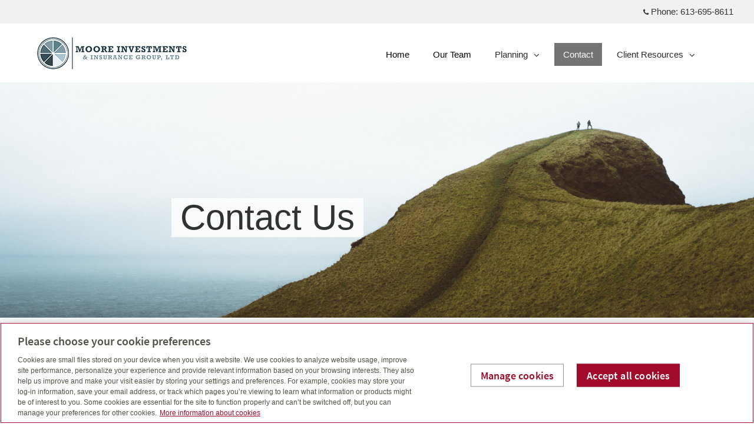

--- FILE ---
content_type: text/html;charset=UTF-8
request_url: https://miig.ca/contact/
body_size: 22685
content:
<!DOCTYPE html> <script>/*<![CDATA[*/window.ariaLabelReadMore="Read more";window.ariaLabelClose="Close";/*]]>*/</script> <html class="ltr" dir="ltr" lang="en-US"> <head> <meta property="themeVersionId" content="4c5d8f49deea050e66f00470e500288bc3a03b494e75f36460bd09d16682ab9a"> <meta name="keywords" content=" "> <meta content='IE=edge' http-equiv='X-UA-Compatible'> <meta charset='utf-8'> <meta content='width=device-width, initial-scale=1' name='viewport'> <meta property="og:title" content="Contact Us"/> <meta property="og:site_name" content="Moore Investments and Insurance Group Ltd."/> <meta property="og:image" content="http://advisor.canadalife.com/da-base-theme/themes/da-default/options/adrian.png"/> <meta property="twitter:image" content="http://advisor.canadalife.com/da-base-theme/themes/da-default/options/adrian.png"/> <meta property="og:description" content=""/> <meta property="og:type" content="article"/> <meta property="og:tags" content=" "/> <script>/*<![CDATA[*/function updateOgImageProtocol(c){var a=document.querySelector("meta[property='"+c+"']");if(a){var b=a.getAttribute("content");if(!b.includes("http")&&!b.includes("https")){b="http://"+b}a.setAttribute("content",b)}else{console.log("property does not exists")}}updateOgImageProtocol("og:image");updateOgImageProtocol("twitter:image");/*]]>*/</script> <noscript> <style> .javascript { display:none; } .no-javascript { display:block; } </style> </noscript> <title> Contact Us </title> <meta content="text/html; charset=UTF-8" http-equiv="content-type" /> <link href="/da-base-theme/themes/da-default/images/favicon.ico" rel="Shortcut Icon" /> <link href="https&#x3a;&#x2f;&#x2f;miig&#x2e;ca&#x2f;contact" rel="canonical" /> <link href="&#x2f;html&#x2f;css&#x2f;main&#x2e;css&#x3f;browserId&#x3d;other&#x26;themeId&#x3d;dadefault_WAR_dabasetheme&#x26;minifierType&#x3d;css&#x26;languageId&#x3d;en_US&#x26;b&#x3d;6101&#x26;t&#x3d;1548876931000" rel="stylesheet" type="text/css" /> <script type="text/javascript">/*<![CDATA[*/var Liferay={Browser:{acceptsGzip:function(){return false},getMajorVersion:function(){return 0},getRevision:function(){return""},getVersion:function(){return""},isAir:function(){return false},isChrome:function(){return false},isFirefox:function(){return false},isGecko:function(){return false},isIe:function(){return false},isIphone:function(){return false},isLinux:function(){return false},isMac:function(){return false},isMobile:function(){return false},isMozilla:function(){return false},isOpera:function(){return false},isRtf:function(){return false},isSafari:function(){return false},isSun:function(){return false},isWap:function(){return false},isWapXhtml:function(){return false},isWebKit:function(){return false},isWindows:function(){return false},isWml:function(){return false}},Data:{isCustomizationView:function(){return false},notices:[null]},ThemeDisplay:{getCDNDynamicResourcesHost:function(){return""},getCDNHost:function(){return""},getCompanyId:function(){return"10154"},getCompanyGroupId:function(){return"10192"},getUserId:function(){return"10158"},getDoAsUserIdEncoded:function(){return""},getPlid:function(){return"191320"},getLayoutId:function(){return"11"},getLayoutURL:function(){return"/contact"},isPrivateLayout:function(){return"false"},getParentLayoutId:function(){return"0"},getScopeGroupId:function(){return"191264"},getScopeGroupIdOrLiveGroupId:function(){return"191264"},getParentGroupId:function(){return"191264"},isImpersonated:function(){return false},isSignedIn:function(){return false},getDefaultLanguageId:function(){return"en_US"},getLanguageId:function(){return"en_US"},isAddSessionIdToURL:function(){return true},isFreeformLayout:function(){return false},isStateExclusive:function(){return false},isStateMaximized:function(){return false},isStatePopUp:function(){return false},getPathContext:function(){return""},getPathImage:function(){return"/image"},getPathJavaScript:function(){return"/html/js"},getPathMain:function(){return"/c"},getPathThemeImages:function(){return"/da-base-theme/themes/da-default/images"},getPathThemeRoot:function(){return"/da-base-theme/themes/da-default"},getURLControlPanel:function(){return"/group/control_panel;jsessionid=E855DD2FCD623CA17DE2B0DE613564D0?doAsGroupId=191264&refererPlid=191320"},getURLHome:function(){return"https://miig.ca/web/guest"},getSessionId:function(){return"E855DD2FCD623CA17DE2B0DE613564D0"},getPortletSetupShowBordersDefault:function(){return true}},PropsValues:{NTLM_AUTH_ENABLED:false}};var themeDisplay=Liferay.ThemeDisplay;Liferay.AUI={getBaseURL:function(){return"https://miig.ca/html/js/aui/"},getCombine:function(){return true},getComboPath:function(){return"/combo/?browserId=other&minifierType=&languageId=en_US&b=6101&t=1548876963000&p=/html/js&"},getFilter:function(){return{replaceStr:function(c,b,a){return b+"m="+(c.split("/html/js")[1]||"")},searchExp:"(\\?|&)/([^&]+)"}},getJavaScriptRootPath:function(){return"/html/js"},getLangPath:function(){return"aui_lang.jsp?browserId=other&themeId=dadefault_WAR_dabasetheme&colorSchemeId=01&minifierType=js&languageId=en_US&b=6101&t=1548876963000"},getRootPath:function(){return"/html/js/aui/"}};window.YUI_config={base:Liferay.AUI.getBaseURL(),comboBase:Liferay.AUI.getComboPath(),fetchCSS:true,filter:Liferay.AUI.getFilter(),root:Liferay.AUI.getRootPath(),useBrowserConsole:false};Liferay.authToken="JoV8Qs7U";Liferay.currentURL="\x2fweb\x2fmoore-investments\x2fcontact\x2f\x2f";Liferay.currentURLEncoded="%2Fweb%2Fmoore-investments%2Fcontact%2F%2F";/*]]>*/</script> <script src="/html/js/barebone.jsp?browserId=other&amp;themeId=dadefault_WAR_dabasetheme&amp;colorSchemeId=01&amp;minifierType=js&amp;minifierBundleId=javascript.barebone.files&amp;languageId=en_US&amp;b=6101&amp;t=1548876963000" type="text/javascript"></script> <script type="text/javascript">/*<![CDATA[*/Liferay.Portlet.list=["dacontactmap_WAR_daportlet_INSTANCE_5YdJ6xALh9Ue","daforms_WAR_daportlet_INSTANCE_CyMTQcs9zUOh"];/*]]>*/</script> <link class="lfr-css-file" href="&#x2f;da-base-theme&#x2f;themes&#x2f;da-default&#x2f;css&#x2f;main&#x2e;css&#x3f;browserId&#x3d;other&#x26;themeId&#x3d;dadefault_WAR_dabasetheme&#x26;minifierType&#x3d;css&#x26;languageId&#x3d;en_US&#x26;b&#x3d;6101&#x26;t&#x3d;1764571137000" rel="stylesheet" type="text/css" /> <style type="text/css"></style> <script type="text/javascript">/*<![CDATA[*/var userName="";var hasCustomDomain=true;var favLogoId="$websiteOptions.favLogo";var favAltText="$websiteOptions.altTextFavLogo";if(hasCustomDomain){var favImgPath=(favLogoId&&favLogoId!=="null"&&!isNaN(favLogoId))?"/delegate/services/file/"+favLogoId+"/content":"/da-base-theme/themes/da-default/images/favicon.ico";var existingIcon=document.querySelector("head link[rel='Shortcut Icon'], head link[rel='icon']");if(existingIcon){existingIcon.href=favImgPath;existingIcon.type="image/png";existingIcon.title=favAltText}else{var link=document.createElement("link");link.rel="icon";link.type="image/png";link.href=favImgPath;link.title=favAltText;document.head.appendChild(link)}};/*]]>*/</script> <meta content="" name="description"> <!--[if lte IE 8]> <script src="https://html5shiv.googlecode.com/svn/trunk/html5.js"></script> <![endif]--> <link rel="stylesheet" type="text/css" href="/da-web/css/da-shared.css" /> <link rel="stylesheet" href="/da-web/libs/redactor/redactor.min.css" /> <!--[if lte IE 8]> <link rel="stylesheet" type="text/css" href="/da-base-theme/themes/da-default/css/../less/da-ie8-down.less" /> <![endif]--> <!--[if gte IE 9]> <link rel="stylesheet" type="text/css" href="/da-base-theme/themes/da-default/css/../less/da-ie9-up.less" /> <![endif]--> <!--[if IE]> <link rel="stylesheet" type="text/css" href="/da-base-theme/themes/da-default/css/../less/da-ie.less" /> <![endif]--> <style> @import url("https://use.typekit.net/ejp2qfk.css"); </style> <link rel="stylesheet" type="text/css" href="/da-base-theme/themes/da-default/css/da-theme.css"> <link rel="stylesheet" type="text/css" href="/da-web/css/daterangepicker/daterangepicker.css" /> <script type="text/javascript" src="/da-web/js/libs/jquery/jquery-1.9.1.min.js"></script> <script type="text/javascript" src="/da-base-theme/themes/da-default/js/bootstrap.min.js"></script> <script type="text/javascript" src="/da-web/js/libs/underscore/underscore-min.js"></script> <script type="text/javascript" src="/da-web/libs/html-diff/diff_match_patch.js"></script> <script type="text/javascript" src="/da-web/libs/html-diff/html-diff.js"></script> <script src="https://use.fontawesome.com/58fc760235.js"></script> <script type="text/javascript" src="/da-web/libs/jquery-lazy/js/jquery.lazy.min.js"></script> <script type="text/javascript" src="/da-web/js/libs/moment/moment-min.js"></script> <script type="text/javascript" src="/da-web/js/libs/daterangepicker/daterangepicker.min.js"></script> <script type="text/javascript" src="/da-base-theme/themes/da-default/js/global.js"></script> <script type="text/javascript" src="/da-base-theme/themes/da-default/js/main.js"></script> <script type="text/javascript" src="/da-web/js/Liferay.js"></script> <script type="text/javascript">/*<![CDATA[*/window.enableWebHistoryPermission=false;/*]]>*/</script> <script type="text/javascript" src="/da-web/js/meta.js"></script> <script type="text/javascript">/*<![CDATA[*/if(typeof da=="undefined"){da={}}if(typeof da.jQuery=="undefined"){da.jQuery=$}da.jQuery(function(){da.jQuery(".lazy").Lazy()});/*]]>*/</script> <script src="https://svc.webspellchecker.net/spellcheck31/wscbundle/wscbundle.js"></script> <!-- OneTrust Cookies Consent Notice start for advisor.canadalife.com --> <script src="https://cdn.cookielaw.org/scripttemplates/otSDKStub.js" type="text/javascript"
charset="UTF-8" data-domain-script="c97ec966-6b18-4d45-9ff0-6dd6fe168121" ></script> <script type="text/javascript">/*<![CDATA[*/function OptanonWrapper(){};/*]]>*/</script> <!-- OneTrust Cookies Consent Notice end for advisor.canadalife.com --> <script>/*<![CDATA[*/(function(d,e,j,h,f,c,b){d.GoogleAnalyticsObject=f;d[f]=d[f]||function(){(d[f].q=d[f].q||[]).push(arguments)},d[f].l=1*new Date();c=e.createElement(j),b=e.getElementsByTagName(j)[0];c.async=1;c.src=h;b.parentNode.insertBefore(c,b)})(window,document,"script","//www.google-analytics.com/analytics.js","ga");/*]]>*/</script> <noscript><iframe src="//www.googletagmanager.com/ns.html?id=GTM-PRTMMG6" height="0" width="0" style="display:none;visibility:hidden"></iframe></noscript> <script>/*<![CDATA[*/(function(b,m,h,a,g){b[a]=b[a]||[];b[a].push({"gtm.start":new Date().getTime(),event:"gtm.js"});var k=m.getElementsByTagName(h)[0],e=m.createElement(h),c=a!="dataLayer"?"&l="+a:"";e.async=true;e.src="//www.googletagmanager.com/gtm.js?id="+g+c;k.parentNode.insertBefore(e,k)})(window,document,"script","dataLayer","GTM-PRTMMG6");/*]]>*/</script> <script type="text/javascript">/*<![CDATA[*/window.NREUM||(NREUM={}),__nr_require=function(a,c,f){function b(g){if(!c[g]){var e=c[g]={exports:{}};a[g][0].call(e.exports,function(h){var i=a[g][1][h];return b(i||h)},e,e.exports)}return c[g].exports}if("function"==typeof __nr_require){return __nr_require}for(var d=0;d<f.length;d++){b(f[d])}return b}({1:[function(l,h,f){function b(a){try{j.console&&console.log(a)}catch(c){}}var d,g=l("ee"),k=l(20),j={};try{d=localStorage.getItem("__nr_flags").split(","),console&&"function"==typeof console.log&&(j.console=!0,d.indexOf("dev")!==-1&&(j.dev=!0),d.indexOf("nr_dev")!==-1&&(j.nrDev=!0))}catch(m){}j.nrDev&&g.on("internal-error",function(a){b(a.stack)}),j.dev&&g.on("fn-err",function(a,c,i){b(i.stack)}),j.dev&&(b("NR AGENT IN DEVELOPMENT MODE"),b("flags: "+k(j,function(a,c){return a}).join(", ")))},{}],2:[function(C,x,k){function b(a,l,s,h,p){try{v?v-=1:j(p||new E(a,l,s),!0)}catch(i){try{q("ierr",[i,D.now(),!0])}catch(o){}}return"function"==typeof B&&B.apply(this,A(arguments))}function E(a,c,d){this.message=a||"Uncaught error with no additional information",this.sourceURL=c,this.line=d}function j(a,c){var d=c?null:D.now();q("err",[a,d])}var q=C("handle"),A=C(21),z=C("ee"),D=C("loader"),w=C("gos"),B=window.onerror,y=!1,g="nr@seenError",v=0;D.features.err=!0,C(1),window.onerror=b;try{throw new Error}catch(m){"stack" in m&&(C(13),C(12),"addEventListener" in window&&C(6),D.xhrWrappable&&C(14),y=!0)}z.on("fn-start",function(a,c,d){y&&(v+=1)}),z.on("fn-err",function(a,c,d){y&&!d[g]&&(w(d,g,function(){return !0}),this.thrown=!0,j(d))}),z.on("fn-end",function(){y&&!this.thrown&&v>0&&(v-=1)}),z.on("internal-error",function(a){q("ierr",[a,D.now(),!0])})},{}],3:[function(a,b,c){a("loader").features.ins=!0},{}],4:[function(U,ah,Z){function W(){D++,q=G.hash,this[K]=ak.now()}function Y(){D--,G.hash!==q&&ad(0,!0);var a=ak.now();this[ab]=~~this[ab]+a-this[K],this[ai]=a}function ad(a,b){Q.emit("newURL",[""+G,b])}function al(a,b){a.on(b,function(){this[b]=ak.now()})}var aj="-start",V="-end",ag="-body",K="fn"+aj,ai="fn"+V,X="cb"+aj,ae="cb"+V,ab="jsTime",aa="fetch",J="addEventListener",I=window,G=I.location,ak=U("loader");if(I[J]&&ak.xhrWrappable){var af=U(10),H=U(11),Q=U(8),A=U(6),B=U(13),z=U(7),k=U(14),F=U(9),ac=U("ee"),C=ac.get("tracer");U(15),ak.features.spa=!0;var q,D=0;ac.on(K,W),ac.on(X,W),ac.on(ai,Y),ac.on(ae,Y),ac.buffer([K,ai,"xhr-done","xhr-resolved"]),A.buffer([K]),B.buffer(["setTimeout"+V,"clearTimeout"+aj,K]),k.buffer([K,"new-xhr","send-xhr"+aj]),z.buffer([aa+aj,aa+"-done",aa+ag+aj,aa+ag+V]),Q.buffer(["newURL"]),af.buffer([K]),H.buffer(["propagate",X,ae,"executor-err","resolve"+aj]),C.buffer([K,"no-"+K]),F.buffer(["new-jsonp","cb-start","jsonp-error","jsonp-end"]),al(k,"send-xhr"+aj),al(ac,"xhr-resolved"),al(ac,"xhr-done"),al(z,aa+aj),al(z,aa+"-done"),al(F,"new-jsonp"),al(F,"jsonp-end"),al(F,"cb-start"),Q.on("pushState-end",ad),Q.on("replaceState-end",ad),I[J]("hashchange",ad,!0),I[J]("load",ad,!0),I[J]("popstate",function(){ad(0,D>1)},!0)}},{}],5:[function(z,L,E){function B(a){}if(window.performance&&window.performance.timing&&window.performance.getEntriesByType){var D=z("ee"),H=z("handle"),P=z(13),N=z(12),A="learResourceTimings",K="addEventListener",x="resourcetimingbufferfull",M="bstResource",C="resource",I="-start",G="-end",F="fn"+I,q="fn"+G,k="bstTimer",j="pushState",O=z("loader");O.features.stn=!0,z(8);var J=NREUM.o.EV;D.on(F,function(a,b){var c=a[0];c instanceof J&&(this.bstStart=O.now())}),D.on(q,function(a,b){var c=a[0];c instanceof J&&H("bst",[c,b,this.bstStart,O.now()])}),P.on(F,function(a,b,c){this.bstStart=O.now(),this.bstType=c}),P.on(q,function(a,b){H(k,[b,this.bstStart,O.now(),this.bstType])}),N.on(F,function(){this.bstStart=O.now()}),N.on(q,function(a,b){H(k,[b,this.bstStart,O.now(),"requestAnimationFrame"])}),D.on(j+I,function(a){this.time=O.now(),this.startPath=location.pathname+location.hash}),D.on(j+G,function(a){H("bstHist",[location.pathname+location.hash,this.startPath,this.time])}),K in window.performance&&(window.performance["c"+A]?window.performance[K](x,function(a){H(M,[window.performance.getEntriesByType(C)]),window.performance["c"+A]()},!1):window.performance[K]("webkit"+x,function(a){H(M,[window.performance.getEntriesByType(C)]),window.performance["webkitC"+A]()},!1)),document[K]("scroll",B,{passive:!0}),document[K]("keypress",B,!1),document[K]("click",B,!1)}},{}],6:[function(w,l,h){function b(a){for(var c=a;c&&!c.hasOwnProperty(v);){c=Object.getPrototypeOf(c)}c&&g(c)}function g(a){p.inPlace(a,[v,m],"-",j)}function j(a,c){return a[1]}var q=w("ee").get("events"),p=w(23)(q,!0),x=w("gos"),k=XMLHttpRequest,v="addEventListener",m="removeEventListener";l.exports=q,"getPrototypeOf" in Object?(b(document),b(window),b(k.prototype)):k.prototype.hasOwnProperty(v)&&(g(window),g(k.prototype)),q.on(v+"-start",function(a,d){var f=a[1],c=x(f,"nr@wrapped",function(){function i(){if("function"==typeof f.handleEvent){return f.handleEvent.apply(f,arguments)}}var n={object:i,"function":f}[typeof f];return n?p(n,"fn-",null,n.name||"anonymous"):f});this.wrapped=a[1]=c}),q.on(m+"-start",function(a){a[1]=this.wrapped||a[1]})},{}],7:[function(A,v,k){function b(a,d,f){var c=a[d];"function"==typeof c&&(a[d]=function(){var e=c.apply(this,arguments);return j.emit(f+"start",arguments,e),e.then(function(h){return j.emit(f+"end",[null,h],e),h},function(h){throw j.emit(f+"end",[h],e),h})})}var j=A("ee").get("fetch"),l=A(20);v.exports=j;var y=window,x="fetch-",B=x+"body-",q=["arrayBuffer","blob","json","text","formData"],z=y.Request,w=y.Response,g=y.fetch,m="prototype";z&&w&&g&&(l(q,function(a,c){b(z[m],c,B),b(w[m],c,B)}),b(y,"fetch",x),j.on(x+"end",function(a,c){var d=this;c?c.clone().arrayBuffer().then(function(e){d.rxSize=e.byteLength,j.emit(x+"done",[null,c],d)}):j.emit(x+"done",[a],d)}))},{}],8:[function(a,c,f){var b=a("ee").get("history"),d=a(23)(b);c.exports=b,d.inPlace(window.history,["pushState","replaceState"],"-")},{}],9:[function(A,v,k){function b(F){function s(){B.emit("jsonp-end",[],f),F.removeEventListener("load",s,!1),F.removeEventListener("error",i,!1)}function i(){B.emit("jsonp-error",[],f),B.emit("jsonp-end",[],f),F.removeEventListener("load",s,!1),F.removeEventListener("error",i,!1)}var c=F&&"string"==typeof F.nodeName&&"script"===F.nodeName.toLowerCase();if(c){var h="function"==typeof F.addEventListener;if(h){var D=l(F.src);if(D){var E=x(D),C="function"==typeof E.parent[E.key];if(C){var f={};q.inPlace(E.parent,[E.key],"cb-",f),F.addEventListener("load",s,!1),F.addEventListener("error",i,!1),B.emit("new-jsonp",[F.src],f)}}}}}function j(){return"addEventListener" in window}function l(a){var c=a.match(z);return c?c[1]:null}function y(a,d){var h=a.match(g),c=h[1],f=h[3];return f?y(f,d[c]):d[c]}function x(a){var c=a.match(w);return c&&c.length>=3?{key:c[2],parent:y(c[1],window)}:{key:a,parent:window}}var B=A("ee").get("jsonp"),q=A(23)(B);if(v.exports=B,j()){var z=/[?&](?:callback|cb)=([^&#]+)/,w=/(.*)\.([^.]+)/,g=/^(\w+)(\.|$)(.*)$/,m=["appendChild","insertBefore","replaceChild"];q.inPlace(HTMLElement.prototype,m,"dom-"),q.inPlace(HTMLHeadElement.prototype,m,"dom-"),q.inPlace(HTMLBodyElement.prototype,m,"dom-"),B.on("dom-start",function(a){b(a[0])})}},{}],10:[function(b,d,g){var c=b("ee").get("mutation"),f=b(23)(c),a=NREUM.o.MO;d.exports=c,a&&(window.MutationObserver=function(e){return this instanceof a?new a(f(e,"fn-")):a.apply(this,arguments)},MutationObserver.prototype=a.prototype)},{}],11:[function(p,k,g){function b(a){var f=m.context(),i=l(a,"executor-",f),c=new j(i);return m.context(c).getCtx=function(){return f},m.emit("new-promise",[c,f],f),c}function d(a,c){return c}var h=p(23),m=p("ee").get("promise"),l=h(m),q=p(20),j=NREUM.o.PR;k.exports=m,j&&(window.Promise=b,["all","race"].forEach(function(a){var c=j[a];j[a]=function(u){function f(i){return function(){m.emit("propagate",[null,!s],e),s=s||!i}}var s=!1;q(u,function(i,o){Promise.resolve(o).then(f("all"===a),f(!1))});var e=c.apply(j,arguments),t=j.resolve(e);return t}}),["resolve","reject"].forEach(function(a){var c=j[a];j[a]=function(e){var f=c.apply(j,arguments);return e!==f&&m.emit("propagate",[e,!0],f),f}}),j.prototype["catch"]=function(a){return this.then(null,a)},j.prototype=Object.create(j.prototype,{constructor:{value:b}}),q(Object.getOwnPropertyNames(j),function(a,c){try{b[c]=j[c]}catch(f){}}),m.on("executor-start",function(a){a[0]=l(a[0],"resolve-",this),a[1]=l(a[1],"resolve-",this)}),m.on("executor-err",function(a,c,f){a[1](f)}),l.inPlace(j.prototype,["then"],"then-",d),m.on("then-start",function(a,c){this.promise=c,a[0]=l(a[0],"cb-",this),a[1]=l(a[1],"cb-",this)}),m.on("then-end",function(a,f,i){this.nextPromise=i;var c=this.promise;m.emit("propagate",[c,!0],i)}),m.on("cb-end",function(a,c,f){m.emit("propagate",[f,!0],this.nextPromise)}),m.on("propagate",function(a,c,f){this.getCtx&&!c||(this.getCtx=function(){if(a instanceof Promise){var i=m.context(a)}return i&&i.getCtx?i.getCtx():this})}),b.toString=function(){return""+j})},{}],12:[function(b,d,g){var c=b("ee").get("raf"),f=b(23)(c),a="equestAnimationFrame";d.exports=c,f.inPlace(window,["r"+a,"mozR"+a,"webkitR"+a,"msR"+a],"raf-"),c.on("raf-start",function(e){e[0]=f(e[0],"fn-")})},{}],13:[function(w,l,h){function b(a,c,d){a[0]=q(a[0],"fn-",null,d)}function g(a,c,d){this.method=d,this.timerDuration=isNaN(a[1])?0:+a[1],a[0]=q(a[0],"fn-",this,d)}var j=w("ee").get("timer"),q=w(23)(j),p="setTimeout",x="setInterval",k="clearTimeout",v="-start",m="-";l.exports=j,q.inPlace(window,[p,"setImmediate"],p+m),q.inPlace(window,[x],x+m),q.inPlace(window,[k,"clearImmediate"],k+m),j.on(x+v,b),j.on(p+v,g)},{}],14:[function(D,R,J){function G(a,b){S.inPlace(b,["onreadystatechange"],"fn-",T)}function I(){var a=this,b=B.context(a);a.readyState>3&&!b.resolved&&(b.resolved=!0,B.emit("xhr-resolved",[],a)),S.inPlace(a,k,"fn-",T)}function M(a){U.push(a),L&&(q?q.then(V):A?A(V):(C=-C,j.data=C))}function V(){for(var a=0;a<U.length;a++){G([],U[a])}U.length&&(U=[])}function T(a,b){return b}function F(a,b){for(var c in a){b[c]=a[c]}return b}D(6);var Q=D("ee"),B=Q.get("xhr"),S=D(23)(B),H=NREUM.o,N=H.XHR,L=H.MO,K=H.PR,A=H.SI,z="readystatechange",k=["onload","onerror","onabort","onloadstart","onloadend","onprogress","ontimeout"],U=[];R.exports=B;var O=window.XMLHttpRequest=function(a){var c=new N(a);try{B.emit("new-xhr",[c],c),c.addEventListener(z,I,!1)}catch(d){try{B.emit("internal-error",[d])}catch(b){}}return c};if(F(N,O),O.prototype=N.prototype,S.inPlace(O.prototype,["open","send"],"-xhr-",T),B.on("send-xhr-start",function(a,b){G(a,b),M(b)}),B.on("open-xhr-start",G),L){var q=K&&K.resolve();if(!A&&!K){var C=1,j=document.createTextNode(C);new L(V).observe(j,{characterData:!0})}}else{Q.on("fn-end",function(a){a[0]&&a[0].type===z||V()})}},{}],15:[function(E,z,k){function b(c){var h=this.params,l=this.metrics;if(!this.ended){this.ended=!0;for(var f=0;f<A;f++){c.removeEventListener(D[f],this.listener,!1)}if(!h.aborted){if(l.duration=C.now()-this.startTime,4===c.readyState){h.status=c.status;var a=j(c,this.lastSize);if(a&&(l.rxSize=a),this.sameOrigin){var d=c.getResponseHeader("X-NewRelic-App-Data");d&&(h.cat=d.split(", ").pop())}}else{h.status=0}l.cbTime=this.cbTime,y.emit("xhr-done",[c],c),B("xhr",[h,l,this.startTime])}}}function j(a,d){var f=a.responseType;if("json"===f&&null!==d){return d}var c="arraybuffer"===f||"blob"===f||"json"===f?a.response:a.responseText;return v(c)}function w(a,d){var f=F(d),c=a.params;c.host=f.hostname+":"+f.port,c.pathname=f.pathname,a.sameOrigin=f.sameOrigin}var C=E("loader");if(C.xhrWrappable){var B=E("handle"),F=E(16),y=E("ee"),D=["load","error","abort","timeout"],A=D.length,g=E("id"),x=E(19),v=E(18),q=window.XMLHttpRequest;C.features.xhr=!0,E(14),y.on("new-xhr",function(a){var c=this;c.totalCbs=0,c.called=0,c.cbTime=0,c.end=b,c.ended=!1,c.xhrGuids={},c.lastSize=null,x&&(x>34||x<10)||window.opera||a.addEventListener("progress",function(d){c.lastSize=d.loaded},!1)}),y.on("open-xhr-start",function(a){this.params={method:a[0]},w(this,a[1]),this.metrics={}}),y.on("open-xhr-end",function(a,c){"loader_config" in NREUM&&"xpid" in NREUM.loader_config&&this.sameOrigin&&c.setRequestHeader("X-NewRelic-ID",NREUM.loader_config.xpid)}),y.on("send-xhr-start",function(d,h){var p=this.metrics,f=d[0],l=this;if(p&&f){var a=v(f);a&&(p.txSize=a)}this.startTime=C.now(),this.listener=function(c){try{"abort"===c.type&&(l.params.aborted=!0),("load"!==c.type||l.called===l.totalCbs&&(l.onloadCalled||"function"!=typeof h.onload))&&l.end(h)}catch(i){try{y.emit("internal-error",[i])}catch(e){}}};for(var m=0;m<A;m++){h.addEventListener(D[m],this.listener,!1)}}),y.on("xhr-cb-time",function(a,c,d){this.cbTime+=a,c?this.onloadCalled=!0:this.called+=1,this.called!==this.totalCbs||!this.onloadCalled&&"function"==typeof d.onload||this.end(d)}),y.on("xhr-load-added",function(a,c){var d=""+g(a)+!!c;this.xhrGuids&&!this.xhrGuids[d]&&(this.xhrGuids[d]=!0,this.totalCbs+=1)}),y.on("xhr-load-removed",function(a,c){var d=""+g(a)+!!c;this.xhrGuids&&this.xhrGuids[d]&&(delete this.xhrGuids[d],this.totalCbs-=1)}),y.on("addEventListener-end",function(a,c){c instanceof q&&"load"===a[0]&&y.emit("xhr-load-added",[a[1],a[2]],c)}),y.on("removeEventListener-end",function(a,c){c instanceof q&&"load"===a[0]&&y.emit("xhr-load-removed",[a[1],a[2]],c)}),y.on("fn-start",function(a,c,d){c instanceof q&&("onload"===d&&(this.onload=!0),("load"===(a[0]&&a[0].type)||this.onload)&&(this.xhrCbStart=C.now()))}),y.on("fn-end",function(a,c){this.xhrCbStart&&y.emit("xhr-cb-time",[C.now()-this.xhrCbStart,this.onload,c],c)})}},{}],16:[function(a,b,c){b.exports=function(g){var j=document.createElement("a"),l=window.location,h={};j.href=g,h.port=j.port;var k=j.href.split("://");!h.port&&k[1]&&(h.port=k[1].split("/")[0].split("@").pop().split(":")[1]),h.port&&"0"!==h.port||(h.port="https"===k[0]?"443":"80"),h.hostname=j.hostname||l.hostname,h.pathname=j.pathname,h.protocol=k[0],"/"!==h.pathname.charAt(0)&&(h.pathname="/"+h.pathname);var f=!j.protocol||":"===j.protocol||j.protocol===l.protocol,d=j.hostname===document.domain&&j.port===l.port;return h.sameOrigin=f&&(!j.hostname||d),h}},{}],17:[function(C,x,k){function b(){}function j(a,c,d){return function(){return q(a,[w.now()].concat(z(arguments)),c?null:this,d),c?void 0:this}}var q=C("handle"),A=C(20),z=C(21),D=C("ee").get("tracer"),w=C("loader"),B=NREUM;"undefined"==typeof window.newrelic&&(newrelic=B);var y=["setPageViewName","setCustomAttribute","setErrorHandler","finished","addToTrace","inlineHit","addRelease"],g="api-",v=g+"ixn-";A(y,function(a,c){B[c]=j(g+c,!0,"api")}),B.addPageAction=j(g+"addPageAction",!0),B.setCurrentRouteName=j(g+"routeName",!0),x.exports=newrelic,B.interaction=function(){return(new b).get()};var m=b.prototype={createTracer:function(a,d){var h={},c=this,f="function"==typeof d;return q(v+"tracer",[w.now(),a,h],c),function(){if(D.emit((f?"":"no-")+"fn-start",[w.now(),c,f],h),f){try{return d.apply(this,arguments)}catch(e){throw D.emit("fn-err",[arguments,this,e],h),e}finally{D.emit("fn-end",[w.now()],h)}}}}};A("setName,setAttribute,save,ignore,onEnd,getContext,end,get".split(","),function(a,c){m[c]=j(v+c)}),newrelic.noticeError=function(a){"string"==typeof a&&(a=new Error(a)),q("err",[a,w.now()])}},{}],18:[function(a,b,c){b.exports=function(d){if("string"==typeof d&&d.length){return d.length}if("object"==typeof d){if("undefined"!=typeof ArrayBuffer&&d instanceof ArrayBuffer&&d.byteLength){return d.byteLength}if("undefined"!=typeof Blob&&d instanceof Blob&&d.size){return d.size}if(!("undefined"!=typeof FormData&&d instanceof FormData)){try{return JSON.stringify(d).length}catch(f){return}}}}},{}],19:[function(a,c,f){var b=0,d=navigator.userAgent.match(/Firefox[\/\s](\d+\.\d+)/);d&&(b=+d[1]),c.exports=b},{}],20:[function(a,c,f){function b(h,k){var l=[],j="",g=0;for(j in h){d.call(h,j)&&(l[g]=k(j,h[j]),g+=1)}return l}var d=Object.prototype.hasOwnProperty;c.exports=b},{}],21:[function(a,c,d){function b(g,j,l){j||(j=0),"undefined"==typeof l&&(l=g?g.length:0);for(var h=-1,k=l-j||0,f=Array(k<0?0:k);++h<k;){f[h]=g[j+h]}return f}c.exports=b},{}],22:[function(a,b,c){b.exports={exists:"undefined"!=typeof window.performance&&window.performance.timing&&"undefined"!=typeof window.performance.timing.navigationStart}},{}],23:[function(l,h,f){function b(a){return !(a&&a instanceof Function&&a.apply&&!a[k])}var d=l("ee"),g=l(21),k="nr@original",j=Object.prototype.hasOwnProperty,m=!1;h.exports=function(c,q){function s(u,v,x,w){function p(){var t,e,A,n;try{e=this,t=g(arguments),A="function"==typeof x?x(t,e):x||{}}catch(y){o([y,"",[t,e,w],A])}a(v+"start",[t,e,w],A);try{return n=u.apply(e,t)}catch(z){throw a(v+"err",[t,e,z],A),z}finally{a(v+"end",[t,e,n],A)}}return b(u)?u:(v||(v=""),p[k]=u,r(u,p),p)}function i(u,x,y,p){y||(y="");var n,z,v,w="-"===y.charAt(0);for(v=0;v<x.length;v++){z=x[v],n=u[z],b(n)||(u[z]=s(n,w?z+y:y,p,z))}}function a(v,t,u){if(!m||q){var p=m;m=!0;try{c.emit(v,t,u,q)}catch(e){o([e,v,t,u])}m=p}}function r(p,v){if(Object.defineProperty&&Object.keys){try{var x=Object.keys(p);return x.forEach(function(e){Object.defineProperty(v,e,{get:function(){return p[e]},set:function(n){return p[e]=n,n}})}),v}catch(u){o([u])}}for(var w in p){j.call(p,w)&&(v[w]=p[w])}return v}function o(p){try{c.emit("internal-error",p)}catch(t){}}return c||(c=d),s.inPlace=i,s.flag=k,s}},{}],ee:[function(y,m,j){function b(){}function h(u){function i(e){return e&&e instanceof b?e:e?z(e,v,k):k()}function a(A,e,t,B){if(!g.aborted||B){u&&u(A,e,t);for(var F=i(t),E=d(A),G=E.length,C=0;C<G;C++){E[C].apply(F,e)}var D=x[p[A]];return D&&D.push([o,A,e,F]),F}}function f(n,A){r[n]=d(n).concat(A)}function d(e){return r[e]||[]}function c(e){return q[e]=q[e]||h(a)}function s(n,A){l(n,function(e,B){A=A||"feature",p[B]=A,A in x||(x[A]=[])})}var r={},p={},o={on:f,emit:a,get:c,listeners:d,context:i,buffer:s,abort:w,aborted:!1};return o}function k(){return new b}function w(){(x.api||x.feature)&&(g.aborted=!0,x=g.backlog={})}var v="nr@context",z=y("gos"),l=y(20),x={},q={},g=m.exports=h();g.backlog=x},{}],gos:[function(a,c,f){function b(h,k,l){if(d.call(h,k)){return h[k]}var j=l();if(Object.defineProperty&&Object.keys){try{return Object.defineProperty(h,k,{value:j,writable:!0,enumerable:!1}),j}catch(g){}}return h[k]=j,j}var d=Object.prototype.hasOwnProperty;c.exports=b},{}],handle:[function(a,c,f){function b(g,i,j,h){d.buffer([g],h),d.emit(g,i,j)}var d=a("ee").get("handle");c.exports=b,b.ee=d},{}],id:[function(d,g,j){function f(a){var i=typeof a;return !a||"object"!==i&&"function"!==i?-1:a===window?0:b(a,c,function(){return h++})}var h=1,c="nr@id",b=d("gos");g.exports=f},{}],loader:[function(C,P,I){function F(){if(!k++){var a=N.info=NREUM.info,b=G.getElementsByTagName("script")[0];if(setTimeout(A.abort,30000),!(a&&a.licenseKey&&a.applicationID&&b)){return A.abort()}O(j,function(d,f){a[d]||(a[d]=f)}),D("mark",["onload",T()+N.offset],null,"api");var c=G.createElement("script");c.src="https://"+a.agent,b.parentNode.insertBefore(c,b)}}function H(){"complete"===G.readyState&&L()}function L(){D("mark",["domContent",T()+N.offset],null,"api")}function T(){return B.exists&&performance.now?Math.round(performance.now()):(R=Math.max((new Date).getTime(),R))-N.offset}var R=(new Date).getTime(),D=C("handle"),O=C(20),A=C("ee"),Q=window,G=Q.document,M="addEventListener",K="attachEvent",J=Q.XMLHttpRequest,z=J&&J.prototype;NREUM.o={ST:setTimeout,SI:Q.setImmediate,CT:clearTimeout,XHR:J,REQ:Q.Request,EV:Q.Event,PR:Q.Promise,MO:Q.MutationObserver};var q=""+location,j={beacon:"bam.nr-data.net",errorBeacon:"bam.nr-data.net",agent:"js-agent.newrelic.com/nr-spa-1071.min.js"},S=J&&z&&z[M]&&!/CriOS/.test(navigator.userAgent),N=P.exports={offset:R,now:T,origin:q,features:{},xhrWrappable:S};C(17),G[M]?(G[M]("DOMContentLoaded",L,!1),Q[M]("load",F,!1)):(G[K]("onreadystatechange",H),Q[K]("onload",F)),D("mark",["firstbyte",R],null,"api");var k=0,B=C(22)},{}]},{},["loader",2,15,5,3,4]);NREUM.info={beacon:"bam.nr-data.net",errorBeacon:"bam.nr-data.net",licenseKey:"",applicationID:"",sa:1};/*]]>*/</script> <link href='https://fonts.googleapis.com/css?family=Open+Sans:300,400,600' rel='stylesheet' type='text/css'> <link href='https://fonts.googleapis.com/css?family=Lato:400,700' rel='stylesheet' type='text/css'> <style type="text/css"></style> <style type="text/css">.call-to-action.align-left{left:30%;display:none}.supernav li:not(.fa),.more-nav--container li:not(.fa),.supernav a:not(.fa),.more-nav--container a:not(.fa),.supernav .nav-menu-label:not(.fa),.more-nav--container .nav-menu-label:not(.fa){font-family:'Arial'}.supernav a,.more-nav--container a,.supernav a:hover,.more-nav--container a:hover,.supernav a:focus,.more-nav--container a:focus,.supernav a:visited,.more-nav--container a:visited{color:#000}.language-dropdown button{color:#747476}.nav-bar a,.mobile-nav a,.nav-bar a:hover,.mobile-nav a:hover,.nav-bar a:focus,.mobile-nav a:focus,.nav-bar a:visited,.mobile-nav a:visited{text-decoration:none;color:#000}p,div,address{font-family:'Arial';font-size:15px;color:#000}.nav-bar li:not(.fa),.mobile-nav li:not(.fa),.nav-bar a:not(.fa),.mobile-nav a:not(.fa),.nav-bar .nav-menu-label:not(.fa),.mobile-nav .nav-menu-label:not(.fa){font-family:'Arial'}.nav-pages li .dropdown .dropdown-content{padding:10px;text-align:left;background-color:#747476}.nav-bar .regular-nav .nav-pages li.active{background-color:#747476}.nav-bar .regular-nav .nav-pages li:hover,.nav-bar .regular-nav .nav-pages li.active:hover{background-color:#747476}.nav-bar .regular-nav .nav-pages li:hover a{color:#fff!important}.nav-bar .regular-nav .nav-pages li.active a{color:#fff!important}.nav-bar .regular-nav .nav-pages li.active{background-color:#747476}.nav-bar .regular-nav .nav-pages li:hover,.nav-bar .regular-nav .nav-pages li.active:hover{background-color:#747476}.nav-bar .regular-nav .nav-pages li:hover a{color:#fff!important}.nav-bar .regular-nav .nav-pages li.active a{color:#fff!important}.supernav{background-color:#f1f1f1}.call-to-action{background-color:#fff;opacity:.85;padding:15px;width:50%;left:50%;transform:translate(-50%,-50%)}.call-to-action.align-left{left:30%}.call-to-action.align-right{left:70%}.call-to-action .learn-more{background-color:#fff;opacity:.85;border:0;width:112px!important;height:48px!important}.call-to-action .learn-more h3{color:#fff!important;margin-top:15px}.call-to-action .learn-more:hover{background-color:#747476}.call-to-action h1{color:#0f1212}.call-to-action h2{color:#0f1212}.video-overlay{background:0}.blog-posts--traditional .da-blog-entry .blog-post--container .blog-post--body{background-color:rgba(116,116,118)!important}#da-portlet-wrapper #da-events .btn,.da-poll-container .btn-submit-poll,.da-form-success-container .form-horizontal .da-captcha-submit,#blogpage .blog-post .blog-post--content .blog-post--details .btn{background-color:#747476!important;width:112px!important;height:48px!important;border:none!important;border-radius:0!important;color:#fff!important}#da-portlet-wrapper #da-events a.btn:hover,.da-poll-container .btn-submit-poll:hover,.da-form-success-container .form-horizontal .da-captcha-submit:hover,#blogpage .blog-post .blog-post--content .blog-post--details .btn:hover{background-color:#747476!important}#blogpage .blog-post .blog-post--content .blog-post--details .btn{padding-top:10px}.blog-post--body .btn{padding:5px!important}@media only screen and (max-width:768px){#da-layout-container #header .container{top:10%;left:50%}#da-layout-container #header .container h1{padding-top:10px}}#stickyfooter{background-color:#f1f1f1}#stickyfooter .profile .profile-icons .fa.square-icon{background:0}#sub-footer{background-color:#747476}#sub-footer .iiroc{display:none}#sub-footer .cipf{display:none}#sub-footer a{color:#fff!important}#sub-footer .privacy-disclaimer ul li:first-child:after{color:#fff}#footer{background-color:#f1f1f1}#footer *:not(.fa),#sub-footer *:not(.fa),#stickyfooter *:not(.fa){font-family:'Arial'}#footer *,#sub-footer *,#stickyfooter *{font-size:15px;color:#000}#sub-footer{display:none}a:hover,a:focus,a:visited{color:#747476}.video-header{color:#0f1212}.supernav a,.more-nav--container a,.supernav a:hover,.more-nav--container a:hover,.supernav a:focus,.more-nav--container a:focus,.supernav a:visited,.more-nav--container a:visited{color:#333}.supernav li:not(.fa),.more-nav--container li:not(.fa),.supernav a:not(.fa),.more-nav--container a:not(.fa),.supernav .nav-menu-label:not(.fa),.more-nav--container .nav-menu-label:not(.fa){color:#747476}#da-layout-container #header{height:75vh}language-dropdown .language-options,.language-dropdown:hover .language-options{position:absolute;width:152px;padding:20px;margin-left:-10px;background-color:#f1f1f1}.supernav li:not(.fa),.more-nav--container li:not(.fa),.supernav a:not(.fa),.more-nav--container a:not(.fa),.supernav .nav-menu-label:not(.fa),.more-nav--container .nav-menu-label:not(.fa){color:#333}.language-dropdown button,.language-dropdown:hover button{background-color:transparent;border:0;margin-top:-4px;padding:0 6px;color:#333}h2,h2 a{font-family:'Optima';font-size:28px;color:#000}.nav-menu:hover .nav-menu-label{font-size:15px;font-weight:lighter;color:#fff!important}.language-dropdown:hover button{color:#fff}.more-nav--container ul{width:100%;display:flex;flex-wrap:wrap;-ms-flex-wrap:wrap;justify-content:left;margin:0;padding:20px 40px 0 40px;list-style-type:none;background-color:#f1f1f1}.more-nav--container ul li a.active,.more-nav--container ul li div.nav-menu-label.active{background-color:#d6d6d6;margin:0}#footer .default-footer-logo img,#footer .cobrand-footer-logo img{width:256px;height:auto;display:none}@media only screen and (min-width:992px){#footer .pull-left{float:left!important}}.more-nav--container ul li a.active,.more-nav--container ul li div.nav-menu-label.active{background-color:#d6d6d6;margin:0}#video-container{background-color:#fff;width:auto;opacity:.85;left:35.5%;right:auto}@media only screen and (max-width:1199px){#da-layout-container #header .container{width:auto;padding-left:30px;padding-right:30px;box-sizing:border-box}}</style> <style type="text/css"></style> <style type="text/css">{}</style> <style type="text/css">h1{font-family:Arial;font-size:40px;color:#000}h2{font-family:Arial;font-size:32px;color:#000}h3{font-family:Arial;font-size:28px;color:#000}h4{font-family:Arial;font-size:24px;color:#000}h5{font-family:Arial;font-size:16px;color:#000}h6{font-family:Arial;font-size:16px;color:#000}p{font-family:Arial;font-size:16px;color:#000}a{font-family:Arial;font-size:;color:#000}li{font-family:Arial;font-size:;color:#000}@media(max-width:425px){h1{font-family:Arial;font-size:30px;color:#000}h2{font-family:Arial;font-size:24px;color:#000}h3{font-family:Arial;font-size:20px;color:#000}h4{font-family:Arial;font-size:18px;color:#000}h5{font-family:Arial;font-size:16px;color:#000}h6{font-family:Arial;font-size:16px;color:#000}p{font-family:Arial;font-size:16px;color:#000}a{font-family:Arial;font-size:;color:#000}li{font-family:Arial;font-size:;color:#000}}</style> </head> <body class=" page_contact_class show-nav regular-navigation "> <div id="scrolling-div" class="navbar-fixed-top"> <div class="TopBar TopBar--skipLinks"> <a class="hide-skip-to-main" id="skip-to-main" href="javascript:void(0);"> Skip to Main </a> </div> <div class="supernav" role="navigation" aria-label="Sub menu"> <div class="container"> <div class="row-fluid"> <ul class="pull-right"> <li><i class="fa fa-phone"></i> Phone: <a href="tel:613-695-8611" aria-label="Phone 613-695-8611"> 613-695-8611 </a> </li> </ul> </div> </div> </div> <div class="nav-bar menu-line-top nav-bar_background-visible da-dual-logo__nav-size__$navSize"> <div class="container"> <div class="row-fluid"> <div class="pull-left"> <div class="advisor-container logo-holder da-dual-logo__right-logo__$leftLogoSize"> <a href= http://miig.ca class="cust-theme-logo"> <img src="/delegate/services/file/201153/content" alt=""/> </a> </div> </div> <!-- Main nav loop --> <div role="navigation" class="regular-nav regular-nav--invisible pull-right"> <ul class="nav-pages nav-pages--items" role="menubar"> <li class="nav-menu nav-level-1 " id="home" data-level="1" role="none"> <a href="https://miig.ca/home"> Home </a> </li> <li class="nav-menu nav-level-1 " id="our-team" data-level="1" role="none"> <a href="https://miig.ca/our-team"> Our Team </a> </li> <li class="nav-menu nav-level-1 " id="label--191279" data-level="1" role="none"> <div class="dropdown"> <div class="dropbtn"> <a role="menuitem" href="javascript:void(0);" class="nav-menu-label" data-target="#label--191279-content" data-hover="dropdown" data-delay="800" data-toggle="dropdown" aria-expanded="false" aria-haspopup="true" tabindex="0"> Planning <i class="fa fa-angle-down"></i> </a> </div> <div class="dropdown-content--container"> <div class="dropdown-content" data-menu="submenu" id="label--191279-content"> <ul role="menu"> <li class="nav-menu nav-level-2 " id="financial-planning" data-level="2" role="none"> <a href="https://miig.ca/financial-planning"> Financial planning </a> </li> <li class="nav-menu nav-level-2 " id="insurance" data-level="2" role="none"> <a href="https://miig.ca/insurance"> Insurance </a> </li> <li class="nav-menu nav-level-2 " id="savings" data-level="2" role="none"> <a href="https://miig.ca/savings"> Savings </a> </li> <li class="nav-menu nav-level-2 " id="investments" data-level="2" role="none"> <a href="https://miig.ca/investments"> Investments </a> </li> <li class="nav-menu nav-level-2 " id="retirement" data-level="2" role="none"> <a href="https://miig.ca/retirement"> Retirement </a> </li> <li class="nav-menu nav-level-2 " id="business-owners" data-level="2" role="none"> <a href="https://miig.ca/business-owners"> Business Owners </a> </li> </ul> </div> </div> </div> </li> <li class="nav-menu nav-level-1 active" id="contact" data-level="1" role="none"> <a href="https://miig.ca/contact"> Contact </a> </li> <li class="nav-menu nav-level-1 " id="label--191325" data-level="1" role="none"> <div class="dropdown"> <div class="dropbtn"> <a role="menuitem" href="javascript:void(0);" class="nav-menu-label" data-target="#label--191325-content" data-hover="dropdown" data-delay="800" data-toggle="dropdown" aria-expanded="false" aria-haspopup="true" tabindex="0"> Client Resources <i class="fa fa-angle-down"></i> </a> </div> <div class="dropdown-content--container"> <div class="dropdown-content" data-menu="submenu" id="label--191325-content"> <ul role="menu"> <li class="nav-menu nav-level-2 " id="client-logins" data-level="2" role="none"> <a href="https://miig.ca/client-logins"> Client logins </a> </li> <li class="nav-menu nav-level-2 " id="calculator" data-level="2" role="none"> <a href="https://miig.ca/calculator"> Calculators </a> </li> </ul> </div> </div> </div> </li> </ul> <ul class="nav-pages nav-pages--fixed more-nav"> <li> <a href="javascript:void(0);" class="more-nav--trigger" data-toggle="collapse" data-target=".more-nav--container" aria-label="menu" aria-expanded="false"> <i class="fa fa-ellipsis-v"></i> </a> </li> </ul> </div> <div class="pull-right"> <div class="advisor-container logo-holder da-dual-logo__right-logo__$rightLogoSize"> </div> </div> </div> </div> </div> </div> <div class="more-nav--container collapse" role="navigation"> <div class="navigation-background"></div> <ul class="more-navigation-menus"> <li> <a href="https://miig.ca/home" >Home</a> </li> <li> <a href="https://miig.ca/our-team" >Our Team</a> </li> <li> <div class="dropdown"> <div class="dropbtn"> <div class="nav-menu-label"> Planning </div> </div> <ul class="dropdown-content" aria-label="Planning"> <li> <a href="https://miig.ca/financial-planning"> Financial planning </a> </li><li> <a href="https://miig.ca/insurance"> Insurance </a> </li><li> <a href="https://miig.ca/savings"> Savings </a> </li><li> <a href="https://miig.ca/investments"> Investments </a> </li><li> <a href="https://miig.ca/retirement"> Retirement </a> </li><li> <a href="https://miig.ca/business-owners"> Business Owners </a> </li> </ul> </div> </li> <li> <a href="https://miig.ca/contact" class="active" >Contact</a> </li> <li> <div class="dropdown"> <div class="dropbtn"> <div class="nav-menu-label"> Client Resources </div> </div> <ul class="dropdown-content" aria-label="Client Resources"> <li> <a href="https://miig.ca/client-logins"> Client logins </a> </li><li> <a href="https://miig.ca/calculator"> Calculators </a> </li> </ul> </div> </li> </ul> </div> <div class="mobile-nav" role="navigation" aria-label="Mobile menu"> <div class="container"> <div class="header header_background-visible "> <div class="advisor-container"> <div class="pull-left"> <div class="logo-container"> <a href= http://miig.ca class="cust-theme-logo"> <img src="/delegate/services/file/201153/content" alt=""/> </a> </div> </div> <div class="pull-left"> <div class="logo-container cobrand-logo"> </div> </div> <div class="pull-right"> <button class="toggle" aria-label="menu" aria-expanded="false">&#9776;</button> </div> </div> <div class="mobile-nav-menu"> <ul class="mobile-nav-list"> <li class="content-items nav-items nav-level-1" id="humburger-home"> <a href="https://miig.ca/home"> Home </a> </li> <li class="content-items nav-items nav-level-1" id="humburger-our-team"> <a href="https://miig.ca/our-team"> Our Team </a> </li> <li class="content-items nav-items nav-level-1" id="humburger-label--191279"> <div class="hamburger-nav-menu-label"> <a href="#label--191279" class="sub-menu-exp-btn dropdown-toggle" data-target="#humburger-label--191279" data-toggle="dropdown" role="button" aria-expanded="false"> Planning <i class="fa fa-angle-down"></i> </a> </div> <ul class="dropdown submenu" id="humburger-label--191279"> <li class="content-items nav-items nav-level-2" id="humburger-financial-planning"> <a href="https://miig.ca/financial-planning"> Financial planning </a> </li> <li class="content-items nav-items nav-level-2" id="humburger-insurance"> <a href="https://miig.ca/insurance"> Insurance </a> </li> <li class="content-items nav-items nav-level-2" id="humburger-savings"> <a href="https://miig.ca/savings"> Savings </a> </li> <li class="content-items nav-items nav-level-2" id="humburger-investments"> <a href="https://miig.ca/investments"> Investments </a> </li> <li class="content-items nav-items nav-level-2" id="humburger-retirement"> <a href="https://miig.ca/retirement"> Retirement </a> </li> <li class="content-items nav-items nav-level-2" id="humburger-business-owners"> <a href="https://miig.ca/business-owners"> Business Owners </a> </li> </ul> </li> <li class="content-items nav-items nav-level-1 active" id="humburger-contact"> <a href="https://miig.ca/contact"> Contact </a> </li> <li class="content-items nav-items nav-level-1" id="humburger-label--191325"> <div class="hamburger-nav-menu-label"> <a href="#label--191325" class="sub-menu-exp-btn dropdown-toggle" data-target="#humburger-label--191325" data-toggle="dropdown" role="button" aria-expanded="false"> Client Resources <i class="fa fa-angle-down"></i> </a> </div> <ul class="dropdown submenu" id="humburger-label--191325"> <li class="content-items nav-items nav-level-2" id="humburger-client-logins"> <a href="https://miig.ca/client-logins"> Client logins </a> </li> <li class="content-items nav-items nav-level-2" id="humburger-calculator"> <a href="https://miig.ca/calculator"> Calculators </a> </li> </ul> </li> </ul> </div> </div> </div> </div> <div id="da-layout-container" > <script type="text/javascript">/*<![CDATA[*/window.addEventListener("load",function(){var c=document.getElementById("bannerBackgroundImage");var e=document.querySelector("header");if(c&&e){return}var d=document.querySelector("#scrolling-div");var b=document.getElementById("da-layout-container");if(b){var f=d?d.offsetHeight:0;var a="";console.log("[DEBUG] Public view (not signed in)");gapRem=73;a=f-(gapRem);b.style.marginTop=a+"px"}else{console.warn(" [WARNING] da-layout-container not found.")}});/*]]>*/</script> <header id="header" class=" banner-size_half "> <div id="bannerBackgroundImage" class="theme-banner hero_size-mobile-half-page banner_position-centre mobile-banner_position-centre" style="background-image:url('/da-base-theme/themes/da-default/options/adrian.png');" alt="" title="" tabindex="0" role="img"></div> <div class="container" id="video-container"> <h1 class="video-header"> Contact Us </h1> </div> <script>/*<![CDATA[*/if(window.screen.width<"481"){if(("201295"!="")&&"false"==="true"&&""==""){var getBannerImageId=document.getElementById("bannerBackgroundImage");var getHeaderId=document.getElementById("header");getBannerImageId.className+=" mobileBannerEnable";getBannerImageId.style.backgroundImage="url('/delegate/services/file/201295/content')";getBannerImageId.setAttribute("alt","");if("half-page"=="half-page"){getHeaderId.style.height="472px"}else{if("half-page"=="small"){getHeaderId.style.height="160px"}else{if("half-page"=="medium"){getHeaderId.style.height="223px"}else{getHeaderId.style.height="472px"}}}}else{if(""!=""){var getBannerImageId=document.getElementById("bannerBackgroundImage");var getHeaderId=document.getElementById("header");getBannerImageId.className+=" mobileBannerEnable";getHeaderId.className+=" mobileBannerEnable";getBannerImageId.style.backgroundImage="url('/delegate/services/file/null/content')";getBannerImageId.setAttribute("alt","$vdyWebsiteVersion.options.altTextCustomMobileBanner");if("false"==="true"){if("half-page"=="half-page"){getBannerImageId.className+=" hero_size-mobile-half-page";getHeaderId.style.height="472px"}else{if("half-page"=="small"){getBannerImageId.className+=" hero_size-mobile-small";getHeaderId.style.height="160px"}else{if("half-page"=="medium"){getBannerImageId.className+=" hero_size-mobile-medium";getHeaderId.style.height="223px"}else{getBannerImageId.className+=" hero_size-mobile-half-page";getHeaderId.style.height="472px"}}}}}}};/*]]>*/</script> <script>/*<![CDATA[*/function playPause(){var a=document.getElementById("main-video-banner");var c=document.getElementById("video-pause");var b=document.getElementById("video-play");if(a.paused){a.play();c.style.display="block";b.style.display="none";c.focus()}else{a.pause();b.style.display="block";c.style.display="none";b.focus()}};/*]]>*/</script> <style> .custom-controls { position: absolute; bottom: 2%; left: 97%; z-index: 1; } </style> </header> <div class=""> <div id="da-portlet-wrapper"> <section id="da-portlet-content"> <div id="da-content-container"> <div class="portlet-boundary portlet-boundary_103_ portlet-static portlet-static-end " id="p_p_id_103_" > <span id="p_103"></span> <div class="portlet-body"> </div> </div> <div id="main-content" role="main" class="columns-1-3-2-1-3 container"> <div class="portlet-layout main-content-container row" id="da-row-1"> <div class="portlet-column portlet-column-last yui3-dd-drop col-md-12" id="column-1"> <div class="portlet-dropzone empty portlet-column-content" id="layout-column_column-1"></div> </div> </div> <div class="portlet-layout main-content-container row" id="da-row-2"> <div class="portlet-column portlet-column-first yui3-dd-drop col-md-4" id="column-2"> <div class="portlet-dropzone empty portlet-column-content portlet-column-content-first" id="layout-column_column-2"></div> </div> <div class="portlet-column portlet-column-last yui3-dd-drop col-md-4" id="column-3"> <div class="portlet-dropzone empty portlet-column-content portlet-column-content-last" id="layout-column_column-3"></div> </div> <div class="portlet-column portlet-column-last yui3-dd-drop col-md-4" id="column-4"> <div class="portlet-dropzone empty portlet-column-content portlet-column-content-last" id="layout-column_column-4"></div> </div> </div> <div class="portlet-layout main-content-container row" id="da-row-3"> <div class="portlet-column portlet-column-last yui3-dd-drop col-md-6" id="column-5"> <div class="portlet-dropzone portlet-column-content" id="layout-column_column-5"> <div class="portlet-boundary portlet-boundary_dacontactmap_WAR_daportlet_ portlet-static portlet-static-end " id="p_p_id_dacontactmap_WAR_daportlet_INSTANCE_5YdJ6xALh9Ue_" > <span id="p_dacontactmap_WAR_daportlet_INSTANCE_5YdJ6xALh9Ue"></span> <div class="portlet-body"> <section class="portlet" id="portlet_dacontactmap_WAR_daportlet_INSTANCE_5YdJ6xALh9Ue"> <div class="portlet-content"> <div class=" portlet-content-container" style=""> <div class="portlet-body"> <div id="A7459" class="liferay-faces-bridge-body"> <form id="A7459:contactMapForm" name="A7459:contactMapForm" method="post" action="https://miig.ca/contact;jsessionid=E855DD2FCD623CA17DE2B0DE613564D0?p_auth=JoV8Qs7U&amp;p_p_id=dacontactmap_WAR_daportlet_INSTANCE_5YdJ6xALh9Ue&amp;p_p_lifecycle=1&amp;p_p_state=normal&amp;p_p_mode=view&amp;p_p_col_id=column-5&amp;p_p_col_count=1&amp;_dacontactmap_WAR_daportlet_INSTANCE_5YdJ6xALh9Ue__facesViewIdRender=%2Fxhtml%2FcontactMap%2Fviews%2Frender.xhtml" class="form-horizontal" enctype="application/x-www-form-urlencoded"> <input type="hidden" name="A7459:contactMapForm" value="A7459:contactMapForm" /> <input type="hidden" name="javax.faces.encodedURL" value="https://miig.ca/contact;jsessionid=E855DD2FCD623CA17DE2B0DE613564D0?p_p_id=dacontactmap_WAR_daportlet_INSTANCE_5YdJ6xALh9Ue&amp;p_p_lifecycle=2&amp;p_p_state=normal&amp;p_p_mode=view&amp;p_p_cacheability=cacheLevelPage&amp;p_p_col_id=column-5&amp;p_p_col_count=1&amp;_dacontactmap_WAR_daportlet_INSTANCE_5YdJ6xALh9Ue__jsfBridgeAjax=true&amp;_dacontactmap_WAR_daportlet_INSTANCE_5YdJ6xALh9Ue__facesViewIdResource=%2Fxhtml%2FcontactMap%2Fviews%2Frender.xhtml" /> <div class="contact-map"> <h1 class="contact-map--title"> Office Address </h1> <address class="contact-map--address"> 2062 St. Joseph Blvd. <br />Ottawa, Ontario <br />K1C 1E6 Canada </address> <div class="contact-map--map"> <div id="contact-map--map-container" style="width:100%; height:300px; border: 0"></div> <script>/*<![CDATA[*/function initMap(){var a="2062 St. Joseph Blvd., , Ottawa, Ontario, Canada, K1C 1E6";var b=new google.maps.Geocoder();b.geocode({address:a},function(f,e){if(e==google.maps.GeocoderStatus.OK){var d={lat:f[0].geometry.location.lat(),lng:f[0].geometry.location.lng(),};var g=new google.maps.Map(document.getElementById("contact-map--map-container"),{center:d,zoom:15});var c=new google.maps.Marker({position:d,map:g})}})};/*]]>*/</script> <script src="https://maps.googleapis.com/maps/api/js?key=AIzaSyABeSZ5UjPwy2DMsbHRLIOQ1ejJ2OeOdhY&amp;callback=initMap"></script> </div> </div><input type="hidden" name="javax.faces.ViewState" value="-2804591245850567328:-8742221716716958556" autocomplete="off" /> </form></div> <div class="resourceVersionMetaData" data-id="[474095-Profile, 474081-Profile, 348605-Profile, 474095-Profile, 474081-Profile, 348605-Profile, 474095-Profile, 474081-Profile, 348605-Profile]" style="display:none;"> </div> </div> </div> </div> </section> </div> </div> </div> </div> <div class="portlet-column portlet-column-last yui3-dd-drop col-md-6" id="column-6"> <div class="portlet-dropzone portlet-column-content" id="layout-column_column-6"> <div class="portlet-boundary portlet-boundary_daforms_WAR_daportlet_ portlet-static portlet-static-end " id="p_p_id_daforms_WAR_daportlet_INSTANCE_CyMTQcs9zUOh_" > <span id="p_daforms_WAR_daportlet_INSTANCE_CyMTQcs9zUOh"></span> <div class="portlet-body"> <section class="portlet" id="portlet_daforms_WAR_daportlet_INSTANCE_CyMTQcs9zUOh"> <div class="portlet-content"> <div class=" portlet-content-container" style=""> <div class="portlet-body"> <div id="A6817" class="liferay-faces-bridge-body"> <form id="A6817:submssionFormEditForm" name="A6817:submssionFormEditForm" method="post" action="https://miig.ca/contact;jsessionid=E855DD2FCD623CA17DE2B0DE613564D0?p_auth=JoV8Qs7U&amp;p_p_id=daforms_WAR_daportlet_INSTANCE_CyMTQcs9zUOh&amp;p_p_lifecycle=1&amp;p_p_state=normal&amp;p_p_mode=view&amp;p_p_col_id=column-6&amp;p_p_col_count=1&amp;_daforms_WAR_daportlet_INSTANCE_CyMTQcs9zUOh__facesViewIdRender=%2Fxhtml%2Fforms%2Fviews%2FviewForm.xhtml" enctype="application/x-www-form-urlencoded"> <input type="hidden" name="A6817:submssionFormEditForm" value="A6817:submssionFormEditForm" /> <input type="hidden" name="javax.faces.encodedURL" value="https://miig.ca/contact;jsessionid=E855DD2FCD623CA17DE2B0DE613564D0?p_p_id=daforms_WAR_daportlet_INSTANCE_CyMTQcs9zUOh&amp;p_p_lifecycle=2&amp;p_p_state=normal&amp;p_p_mode=view&amp;p_p_cacheability=cacheLevelPage&amp;p_p_col_id=column-6&amp;p_p_col_count=1&amp;_daforms_WAR_daportlet_INSTANCE_CyMTQcs9zUOh__jsfBridgeAjax=true&amp;_daforms_WAR_daportlet_INSTANCE_CyMTQcs9zUOh__facesViewIdResource=%2Fxhtml%2Fforms%2Fviews%2FviewForm.xhtml" /> <input type="hidden" name="javax.faces.ViewState" value="-4707482856577767424:-2534849382870021548" autocomplete="off" /> </form> <script type="text/javascript">/*<![CDATA[*/var enableBoxCaptcha=false;/*]]>*/</script> <script type="text/javascript" src="/da-web/js/CaptchaUtil.js"></script> <script type="text/javascript">/*<![CDATA[*/if(_.isUndefined(CaptchaUtil)){var CaptchaUtil}$(function(){var a={containerClass:"submissionFormRow",captchaFieldClass:"da-required-text",locale:"en_US"};if(_.isUndefined(CaptchaUtil.getId)){console.log("Instantiating CaptchaUtil...");CaptchaUtil=new CaptchaUtil(a)}});var redirectOnSubmit=false;if(false){redirectOnSubmit=true}da.appSettings._daforms_WAR_daportlet_INSTANCE_CyMTQcs9zUOh_={};da.appSettings.set("_daforms_WAR_daportlet_INSTANCE_CyMTQcs9zUOh_","redirectOnSubmit",redirectOnSubmit);da.appSettings.set("_daforms_WAR_daportlet_INSTANCE_CyMTQcs9zUOh_","redirectPageUrl","");/*]]>*/</script> <div class="da-form-portlet row-fluid "> <div class="hidden alert alert-error da-form-error-message"> Sorry we couldn't submit this form at this time. Please try again later.</div> <h2 class="hidden da-custom-form-name"> Contact</h2> <div class="hidden da-form-success-message da-custom-form">Thank you for your submission! </div> <div class="da-form-success-container"> <p class="da-custom-form-description">Contact me today to learn more </p> <form id="submitSubmissionForm__daforms_WAR_daportlet_INSTANCE_CyMTQcs9zUOh_" class="da-captcha-form form-horizontal da-custom-form" data-portlet-id="_daforms_WAR_daportlet_INSTANCE_CyMTQcs9zUOh_" data-repository-id="289445" data-page-id="191320"> <input type="hidden" name="submissionFormId" value="248540" /> <div class="submissionFormRow"> <div id="control-group-c54" class="control-group"> <label class="control-label no-label-field" for="field-c54_daforms_WAR_daportlet_INSTANCE_CyMTQcs9zUOh_"> </label> <div class="controls full-width-field"> <input id="field-c54" aria-invalid="false" aria-required="true" name="Name" class="da-form-input-small da-required-text da-form-text" placeholder="Name *" style="scroll-margin-top: 140px" data-field-index="0" /> <p role="alert" id="required-field-error-c54" class="hidden help-block da-form-error-message"> Name is a required field. </p> <p role="alert" id="special-chars-field-error-c54" class="hidden help-block da-form-error-message"> Special characters are not allowed here. Please provide valid input for this field. </p> </div> </div> </div> <div class="submissionFormRow"> <div id="control-group-c58" class="control-group"> <label class="control-label no-label-field" for="field-c58_daforms_WAR_daportlet_INSTANCE_CyMTQcs9zUOh_"> </label> <div class="controls full-width-field"> <input id="field-c58" aria-invalid="false" aria-required="true" name="Mobile number" class="da-form-input-small da-required-text da-form-text" placeholder="Mobile number *" style="scroll-margin-top: 140px" data-field-index="1" /> <p role="alert" id="required-field-error-c58" class="hidden help-block da-form-error-message"> Mobile number is a required field. </p> <p role="alert" id="special-chars-field-error-c58" class="hidden help-block da-form-error-message"> Special characters are not allowed here. Please provide valid input for this field. </p> </div> </div> </div> <div class="submissionFormRow"> <div id="control-group-c62" class="control-group"> <label class="control-label no-label-field" for="field-c62_daforms_WAR_daportlet_INSTANCE_CyMTQcs9zUOh_"> </label> <div class="controls full-width-field"> <input id="field-c62" aria-invalid="false" aria-required="true" name="Email" class="da-form-input- da-validator-email da-required-text" placeholder="Email *" style="scroll-margin-top: 140px" data-field-index="2" /> <p role="alert" id="required-field-error-c62" class="hidden help-block da-form-error-message"> Email is a required field. </p> <p role="alert" id="email-field-error-c62" class="hidden help-block da-form-error-message"> Provided email is formatted incorrectly. Please enter a valid email address </p> <p role="alert" id="special-chars-field-error-c62" class="hidden help-block da-form-error-message"> Special characters are not allowed here. Please provide valid input for this field. </p> </div> </div> </div> <div class="submissionFormRow"> <div id="control-group-c24" class="control-group"> <label class="control-label" for="field-c24_daforms_WAR_daportlet_INSTANCE_CyMTQcs9zUOh_"> How can we help? <span class="mandatory-field">*</span> </label> <div id="field-c24_daforms_WAR_daportlet_INSTANCE_CyMTQcs9zUOh_" aria-invalid="false" class="controls da-required-selection" role="group" style="scroll-margin-top: 140px" data-field-index="3" tabindex="0" aria-describedby="group-list-count"> <span id="group-list-count" class="sr-only">How can we help? grouping list with 6 items</span> <input name="A6817:j_idt13:3:checkboxes" id="A6817:j_idt13:3:checkboxes:0" value="How can we help?--Financial security planning" type="checkbox" /><label for="A6817:j_idt13:3:checkboxes:0" class="checkbox"> Financial security planning</label> <input name="A6817:j_idt13:3:checkboxes" id="A6817:j_idt13:3:checkboxes:1" value="How can we help?--Insurance" type="checkbox" /><label for="A6817:j_idt13:3:checkboxes:1" class="checkbox"> Insurance</label> <input name="A6817:j_idt13:3:checkboxes" id="A6817:j_idt13:3:checkboxes:2" value="How can we help?--Investing" type="checkbox" /><label for="A6817:j_idt13:3:checkboxes:2" class="checkbox"> Investing</label> <input name="A6817:j_idt13:3:checkboxes" id="A6817:j_idt13:3:checkboxes:3" value="How can we help?--Savings" type="checkbox" /><label for="A6817:j_idt13:3:checkboxes:3" class="checkbox"> Savings</label> <input name="A6817:j_idt13:3:checkboxes" id="A6817:j_idt13:3:checkboxes:4" value="How can we help?--Retirement planning" type="checkbox" /><label for="A6817:j_idt13:3:checkboxes:4" class="checkbox"> Retirement planning</label> <input name="A6817:j_idt13:3:checkboxes" id="A6817:j_idt13:3:checkboxes:5" value="How can we help?--Estate planning" type="checkbox" /><label for="A6817:j_idt13:3:checkboxes:5" class="checkbox"> Estate planning</label> <p role="alert" id="required-field-error-c24" class="hidden help-block da-form-error-message"> Please select all options that are applicable </p> <p role="alert" id="special-chars-field-error-c24" class="hidden help-block da-form-error-message"> Special characters are not allowed here. Please provide valid input for this field. </p> </div> </div> </div><div class="submissionFormRow da-captcha-container" style="display: none;"> <p role="alert" class="da-captcha-invalid-message" style="display: none;"> The sum of the numbers is incorrect.</p><div class="control-group"> <label class="control-label" id="captcha__daforms_WAR_daportlet_INSTANCE_CyMTQcs9zUOh_"> Add the following numbers <span class="da-captcha-challenge"></span><span class="mandatory-field"></span> </label><div class="controls"> <input class="input-mini da-required-text da-captcha-response" aria-labelledby="captcha__daforms_WAR_daportlet_INSTANCE_CyMTQcs9zUOh_" /></div></div></div> <button type="submit" class="btn da-captcha-submit" id="submitFormButton__daforms_WAR_daportlet_INSTANCE_CyMTQcs9zUOh_">Submit </button> </form> </div> <script type="text/javascript">/*<![CDATA[*/var errorEmail="Please provide a valid email address";var errorWebsite="Please provide a valid website with http:// or https:// at the beginning of your website URL.,";var otherError="Please fill out all required fields in the form:";/*]]>*/</script> <script type="text/javascript" src="/da-web/js/SubmissionFormUtilWithInlineError.js"></script> </div> <script type="text/javascript">/*<![CDATA[*/$(document).ready(function(){da.jQuery(".dropdown-toggle").dropdown()});/*]]>*/</script></div> <div class="resourceVersionMetaData" data-id="[474950-SubmissionForm]" style="display:none;"> </div> </div> </div> </div> </section> </div> </div> </div> </div> </div> <div class="portlet-layout main-content-container row" id="da-row-4"> <div class="portlet-column portlet-column-first yui3-dd-drop col-md-12" id="column-7"> <div class="portlet-dropzone empty portlet-column-content portlet-column-content-first" id="layout-column_column-7"></div> </div> </div> <div class="portlet-layout main-content-container row" id="da-row-5"> <div class="portlet-column portlet-column-last yui3-dd-drop col-md-4" id="column-8"> <div class="portlet-dropzone empty portlet-column-content" id="layout-column_column-8"></div> </div> <div class="portlet-column portlet-column-last yui3-dd-drop col-md-4" id="column-9"> <div class="portlet-dropzone empty portlet-column-content" id="layout-column_column-9"></div> </div> <div class="portlet-column portlet-column-last yui3-dd-drop col-md-4" id="column-10"> <div class="portlet-dropzone empty portlet-column-content" id="layout-column_column-10"></div> </div> </div> </div> <form action="#" id="hrefFm" method="post" name="hrefFm"> <span></span> </form> </div> <!-- /#da-portlet-content-container --> </section> </div> <!-- /#da-portlet-wrapper --> </div> <footer id="footer"> <div class="pageMetaData" data-pageId="191320" data-locale="en_US" data-repoId="289445" data-pageType="PAGE" data-themeId="-1758643287" data-themeName="Default" data-pageVersionId="290956" data-pageName="Contact" data-repositoryName="Moore Investments & Insurance Group Ltd" data-officeName="Moore Investments & Insurance Group Ltd" style="display:none;"> </div> <div class="container-fluid"> <div class="row"> <div class="container"> <div class="row"> <div class="col-md-12 clearfix"> <div class="pull-left logos"> <a href= http://miig.ca class="default-footer-logo"> <img src="/delegate/services/file/201153/content" alt=""> </a> </div> <div class="pull-right team-address--block"> Phone: <a href="tel:613-695-8611">613-695-8611</a> <br/> Email: <a href="mailto:info@miig.ca">info@miig.ca</a><br/> <address> 2062 St. Joseph Blvd. Ottawa, Ontario K1C 1E6 <br/> <br/> </address> </div> </div> </div> <div class="row"> <div class="col-md-12"> <div class="footer-disclosures"> <div data-id="" class="disclosure" data-type="THEME"> <p> <h2><img alt="" src="/documents/27125/27191/Group+8+%281%29.png/38ce3775-a254-49a2-ab1c-b397dfd92614?t=1622829429000" style="width: 150px; height: 58px;" /> <img alt="" src="/documents/35899/35908/cl_affiliated_horizontal_e-black-whitelife-noclearspace-01.png/40ec49f8-ef90-4db6-a8f1-a93ac51c6cb5?t=1628786764385" style="width: 187px; height: 35px; position:absolute; right:0%;" /></h2> </br> <p>Quadrus, Quadrus Investment Services Ltd. and design are trademarks of Quadrus Investment Services Ltd. Used with permission.</p> </br> <p>The use of email is not a secure medium and personal information should be transmitted by more secure means.</p> </br> <p> Canada Life and design are trademarks of The Canada Life Assurance Company and used under license.</p> </br> <p>Insurance products, including segregated fund policies, are offered through Moore Investments & Insurance Group, and Garry Moore, Brian Moore, and Eric Sewell offer mutual funds, referral arrangements, and GICs through Quadrus Investment Services Ltd.</p> </br> <p> Important information about mutual funds is found in the Fund Facts document. Please read this carefully before investing. Commissions, trailing commissions, management fees and expenses all may be associated with mutual fund investments. Mutual funds are not guaranteed, their values change frequently and past performance may not be repeated. Unit values and investment returns will fluctuate.</p> </br> <p>The information on this website is intended for residents of ON only.</p> </br> <p><a href="./legal" target="_blank">Click here</a> to view legal, copyright and trademark information.</p> </p> </div> </div> </div> </div> </div> </div> </div> </footer> <div id="sub-footer" class="container-fluid" role="navigation" aria-label="Footer links"> <div class="container"> <div class="row--flex"> <div class="privacy-disclaimer"> <ul> <li><a target="_blank" href=' '> Privacy Policy </a> </li> <li><a target="_blank" href=' '> Legal Disclaimer </a></li> </ul> </div> </div> </div> </div> <div id="stickyfooter"> <p class="profile-name">Moore Investments & Insurance Group Ltd</p> <ul class="profile"> <li class="profile-icons"> <a class="profile-link" href="tel:613-695-8611"><i class="fa fa-phone square-icon" aria-hidden="true"></i><span class="sr-only"> Telephone number </span></a> </li> <li class="profile-icons"> <a class="profile-link" href="mailto:info@miig.ca"> <i class="fa fa-envelope square-icon" aria-hidden="true"></i> <span class="sr-only"> Email </span></a> </a> </li> </ul> </div> </div> <!-- /#da-layout-container --> </body> <script type="text/javascript">/*<![CDATA[*/Liferay.Util.addInputFocus();Liferay.Portlet.runtimePortletIds=["103"];/*]]>*/</script> <script type="text/javascript">/*<![CDATA[*/Liferay.Portlet.onLoad({canEditTitle:false,columnPos:0,isStatic:"end",namespacedId:"p_p_id_103_",portletId:"103",refreshURL:"\x2fc\x2fportal\x2frender_portlet\x3fp_l_id\x3d191320\x26p_p_id\x3d103\x26p_p_lifecycle\x3d0\x26p_t_lifecycle\x3d0\x26p_p_state\x3dnormal\x26p_p_mode\x3dview\x26p_p_col_id\x3d\x26p_p_col_pos\x3d0\x26p_p_col_count\x3d0\x26p_p_isolated\x3d1\x26currentURL\x3d\x252Fweb\x252Fmoore-investments\x252Fcontact\x252F\x252F"});Liferay.Portlet.onLoad({canEditTitle:false,columnPos:0,isStatic:"end",namespacedId:"p_p_id_dacontactmap_WAR_daportlet_INSTANCE_5YdJ6xALh9Ue_",portletId:"dacontactmap_WAR_daportlet_INSTANCE_5YdJ6xALh9Ue",refreshURL:"\x2fc\x2fportal\x2frender_portlet\x3fp_l_id\x3d191320\x26p_p_id\x3ddacontactmap_WAR_daportlet_INSTANCE_5YdJ6xALh9Ue\x26p_p_lifecycle\x3d0\x26p_t_lifecycle\x3d0\x26p_p_state\x3dnormal\x26p_p_mode\x3dview\x26p_p_col_id\x3dcolumn-5\x26p_p_col_pos\x3d0\x26p_p_col_count\x3d1\x26p_p_isolated\x3d1\x26currentURL\x3d\x252Fweb\x252Fmoore-investments\x252Fcontact\x252F\x252F"});Liferay.Portlet.onLoad({canEditTitle:false,columnPos:0,isStatic:"end",namespacedId:"p_p_id_daforms_WAR_daportlet_INSTANCE_CyMTQcs9zUOh_",portletId:"daforms_WAR_daportlet_INSTANCE_CyMTQcs9zUOh",refreshURL:"\x2fc\x2fportal\x2frender_portlet\x3fp_l_id\x3d191320\x26p_p_id\x3ddaforms_WAR_daportlet_INSTANCE_CyMTQcs9zUOh\x26p_p_lifecycle\x3d0\x26p_t_lifecycle\x3d0\x26p_p_state\x3dnormal\x26p_p_mode\x3dview\x26p_p_col_id\x3dcolumn-6\x26p_p_col_pos\x3d0\x26p_p_col_count\x3d1\x26p_p_isolated\x3d1\x26currentURL\x3d\x252Fweb\x252Fmoore-investments\x252Fcontact\x252F\x252F"});AUI().use("aui-base","liferay-menu","liferay-notice","liferay-poller",function(a){(function(){Liferay.Util.addInputType();Liferay.Portlet.ready(function(b,c){Liferay.Util.addInputType(c)})})();(function(){new Liferay.Menu();var b=Liferay.Data.notices;for(var c=1;c<b.length;c++){new Liferay.Notice(b[c])}})()});/*]]>*/</script> <script src="/da-base-theme/themes/da-default/js/main.js?browserId=other&amp;minifierType=js&amp;languageId=en_US&amp;b=6101&amp;t=1764571137000" type="text/javascript"></script> <script type="text/javascript"></script> <script src="/da-web/libs/redactor/redactor.js"></script> <script src="/da-web/libs/redactor/fr.js"></script> <script src="/da-web/libs/redactor/plugins/alignment/alignment.js"></script> <script src="/da-web/libs/redactor/plugins/blockbackground/blockbackground.js"></script> <script src="/da-web/libs/redactor/plugins/blockborder/blockborder.js"></script> <script src="/da-web/libs/redactor/plugins/blockcolor/blockcolor.js"></script> <script src="/da-web/libs/redactor/plugins/blockfontsize/blockfontsize.js"></script> <script src="/da-web/libs/redactor/plugins/blockspacing/blockspacing.js"></script> <script src="/da-web/libs/redactor/plugins/emoji/emoji.js"></script> <script src="/da-web/libs/redactor/plugins/icons/icons.js"></script> <script src="/da-web/libs/redactor/plugins/imageresize/imageresize.js"></script> <script src="/da-web/libs/redactor/plugins/mergetag/mergetag.js"></script> <script src="/da-web/libs/redactor/plugins/templates/templates.js"></script> <script src="/da-web/libs/axe-core/axe.js"></script> <script src="/da-web/js/libs/redactor/da-redactor.js"></script> <script src="/html/js/templateConfigDeploy/templateConfig.js"></script> </html> 

--- FILE ---
content_type: application/javascript
request_url: https://miig.ca/da-web/js/SubmissionFormUtilWithInlineError.js
body_size: 4160
content:
da.jQuery = da.jQuery || $;

da.submissionForm = da.submissionForm || {};

/*
 * Utility to submit forms
 * 
 * args contains:
 * 
 * portletId
 * submissionFormId
 * repositoryId
 */

da.submissionForm.REQUIRED_SELECTION = "da-required-selection";
da.submissionForm.REQUIRED_TEXT="da-required-text";

da.submissionForm.submitForm = function(args){

    console.log("Submitting form:", args + '.');

    // this is a class because id is used for the component view and contains some random characters
    var formObject = $("#"+args.formId).serializeArray();

    // add the dynamicField value in the payload
    $("#"+args.formId+" input[type=hidden]").each(function() {
        if($(this).attr('name')){
            var elName = $(this).attr('name');
            //Find index of specific object using findIndex method.
            var objIndex = formObject.findIndex((obj => obj.name == elName));

            //adding object's dynamicField property.
            formObject[objIndex].dynamicField =  $(this).data('dynamic-field-name')
        }
    });

    // there is a hidden field added to the form that we don't want to send
    if (formObject.length && formObject[formObject.length-1].name == 'javax.faces.ViewState') {
        formObject.pop();
    }
    // Fetching the locale from URL query params
    var queryString = window.location.search.split('?');
    var lang;
    if (queryString[1]) {
        queryString[1].split('&').filter(function(query) {
            if (query.indexOf('lang=') > -1) {
                lang = query
            }
        });
    }

    console.log(formObject);
    var postUrl = "/delegate/services/repositories/"+args.repositoryId+"/forms/"+args.submissionFormId+"/submission"+ "?submittedFromRepositoryId=" + args.submittedFromRepositoryId +"&pageId=" + args.pageId + "&locale=" + args.locale;

    var formSubmitPostOptions = {
        type: "POST",
        url: postUrl ,
        data: JSON.stringify(formObject),
        dataType: "json",
        contentType: "text/plain"
    };

    if (lang) {
        formSubmitPostOptions.headers = {
            // DA-18372: Setting locale explicitly to make sure it's persistent with the webservice
            // the split and replace is to sanitize data (i.e. "lang=en_US" -> "en-US")
            'Content-Language': lang.split('=')[1].replace('_', '-')
        };
    }
    $.ajax(formSubmitPostOptions)
    .done(function(){
        if(da.appSettings.get(args.portletId, "redirectOnSubmit")){
            window.location.href = "http://" + da.appSettings.get(args.portletId, "redirectPageUrl");
        } else {
            $("#p_p_id"+args.portletId+" .da-form-success-message").removeClass("hidden");
            $("#p_p_id"+args.portletId+" .da-form-success-container").addClass("hidden");
        }
        $("#p_p_id"+args.portletId+" input").attr("disabled","disabled");
        $("#p_p_id"+args.portletId+" textarea").attr("disabled","disabled");
        $("#p_p_id"+args.portletId+" select").attr("disabled","disabled");
        $("#p_p_id"+args.portletId+" .da-captcha-submit").attr("disabled","disabled");
        CaptchaUtil.completedForms.push(args.formId);
    })
    .error(function(){
        $("#p_p_id"+args.portletId+" .da-form-error-message.alert-error").removeClass("hidden");
    });
};

da.submissionForm.validateForm = function(args){

    console.log("Validating form:", args);
    var error = false;
    var emailError = false;
    var emailErrorFields = [];
    var websiteError = false;
    var websiteErrorFields = [];

    const specialCharRegex = /^[-!$@%#^&*()_+|~=`{}\[\]:";'<>?,.\/\\]/;
    var VALIDATE_EMAIL="da-validator-email";
    var VALIDATE_WEBSITE="da-validator-website";

    var missingFields = []; // fields missing required text or checked, radio .. etc
    var specialCharFields = []; // fields starting with unpermitted special characters

    var firstInvalidField;

    //clear all error highlights
    $("#"+args.formId+" .alert-error").removeClass("alert-error");

    //for any selection fields like checkboxes, radio buttons or dropdowns have a selected value?
    //check text fields
    $("#"+args.formId+" ."+da.submissionForm.REQUIRED_TEXT).each(function(){
        if($(this).val().length === 0 || $(this).val() === "				"){
            // store the names of required fields
            if ($(this).attr('class').indexOf("captcha") === -1) {
                var fieldLabel = $(this).attr("placeholder");
                if (!fieldLabel) {
                    fieldLabel = $(this).closest(".control-group").find("label").text();
                }
                missingFields.push(this);
                error=true;
                firstInvalidField = this.dataset.fieldIndex && (firstInvalidField < parseInt(this.dataset.fieldIndex)) ? firstInvalidField : parseInt(this.dataset.fieldIndex);
            }
        }
    });

    //check selection fields
    $("#"+args.formId+" ."+da.submissionForm.REQUIRED_SELECTION).each(function(){
        var validatedFieldNames = []; //track which groups we validated already, mainly for checkboxes and radio button groups
        var fieldName = $(this).attr("name");
        var fieldType = $(this).attr("type");
        if(
            !fieldName || 
            !fieldType && 
            ($(this).find("input").length > 0 || $(this).find("option").length > 0)
        ) {
            /*
             * note for check boxes the field name is added more than once if there is more than one check box
             * Also for checkboxes and radios. They will all fall under the same div class that has REQUIRED_SELECTION
             */
            // Add the mandatory label name name where all the inputs fall under.
            var mandatoryLabelName =  $(this).prev().text().replace("*","").trim();
            var selectedOption = $(this).find('option:selected');
            if(
                ($(this).find('input:checked').length == 0 &&
                selectedOption.length === 0) ||
                (selectedOption.length > 0 && selectedOption[0].defaultSelected)
            ) {
                missingFields.push(this);
                error = true;
                firstInvalidField = this.dataset.fieldIndex && (firstInvalidField < parseInt(this.dataset.fieldIndex)) ? firstInvalidField : parseInt(this.dataset.fieldIndex);
            } 
            
            return;
        }
        if(!validatedFieldNames[fieldName]){
            //we didn't validate this group yet so track it
            validatedFieldNames[fieldName] = true;



            if ( $.inArray(this , missingFields) < 0 && $(this).val() == null) {

                // store the name of required fields
                //missingFieldsNames.push($(this).attr("name").replace(/[0-9]/g, ''));
                  missingFields.push(this);
            }

            var selected = 0;
            //if it's neither then the only other thing we support is a select
            selected = $("#"+args.formId+" select.da-required-selection[name='"+fieldName+"']").val();
            if(selected == null){
                selected = 0;

            } else {
                //if it's not null the value of a select item is a list of the item values selected so we just need to check the count
                selected = selected.length;

            }


            if(selected == 0){
                //$(this).closest(".submissionFormRow").addClass("alert-error");
                error=true;
                firstInvalidField = this.dataset.fieldIndex && (firstInvalidField < parseInt(this.dataset.fieldIndex)) ? firstInvalidField : parseInt(this.dataset.fieldIndex);
            }
        }
    });

    //check email validation
    $("#"+args.formId+" ."+VALIDATE_EMAIL).each(function(){
        //email validator reg ex
        var re = /^(([^<>()[\]\\.,;:\s@\"]+(\.[^<>()[\]\\.,;:\s@\"]+)*)|(\".+\"))@((\[[0-9]{1,3}\.[0-9]{1,3}\.[0-9]{1,3}\.[0-9]{1,3}\])|(([a-zA-Z\-0-9]+\.)+[a-zA-Z]{2,}))$/;
        if(!re.test($(this).val())){
            if (missingFields.indexOf(this) === -1) {
                emailErrorFields.push(this);
                emailError = true;
                error=true;
                firstInvalidField = this.dataset.fieldIndex && (firstInvalidField < parseInt(this.dataset.fieldIndex)) ? firstInvalidField : parseInt(this.dataset.fieldIndex);
            }
            //$(this).closest(".submissionFormRow").addClass("alert-error");
            
        }
    });

    //check website validation
    $("#"+args.formId+" ."+VALIDATE_WEBSITE).each(function(){
        console.log("check if valid website");
        //web validator reg ex
        var urlRe = /^(https?|ftp):\/\/([a-zA-Z0-9.-]+(:[a-zA-Z0-9.&%$-]+)*@)*((25[0-5]|2[0-4][0-9]|1[0-9]{2}|[1-9][0-9]?)(\.(25[0-5]|2[0-4][0-9]|1[0-9]{2}|[1-9]?[0-9])){3}|([a-zA-Z0-9-]+\.)*[a-zA-Z0-9-]+\.(com|edu|gov|int|mil|net|org|biz|arpa|info|name|pro|aero|coop|museum|inc|[a-zA-Z]{2}))(:[0-9]+)*(\/($|[a-zA-Z0-9.,?'\\+&%$#=~_-]+))*$/;
        if($(this).val() && !urlRe.test($(this).val()) && missingFields.indexOf(this) === -1){
            websiteErrorFields.push(this);
            websiteError = true;
            error=true;
            firstInvalidField = this.dataset.fieldIndex && (firstInvalidField < parseInt(this.dataset.fieldIndex)) ? firstInvalidField : parseInt(this.dataset.fieldIndex);
        }
    });

    //adding name attribute to empty labeled inputs
    var elms = da.jQuery(".submissionFormRow");

    for(var i = 0; i< elms.length ; i++){
        var radioCheckboxes = da.jQuery(elms[i]).find("[type='checkbox'],[type='radio'],[class *='da-form-input-']");
        for(var j=0; j<radioCheckboxes.length;j++){
            if(!da.jQuery(radioCheckboxes[j]).has("name") || _.isEmpty(da.jQuery(radioCheckboxes[j]).attr("name")) || _.isUndefined(da.jQuery(radioCheckboxes[j]).attr("name"))){
                da.jQuery(radioCheckboxes[j]).attr("name","Unlabeled"+i);
            }

            if ( radioCheckboxes[j].tagName.toLowerCase() != "select" &&
                    (radioCheckboxes[j].classList.contains("da-form-paragraph")
                    || radioCheckboxes[j].classList.contains("da-form-text")
                    || radioCheckboxes[j].classList.contains("da-form-input")) ) {
                if (specialCharRegex.test(radioCheckboxes[j].value)) {
                    error = true;
                    firstInvalidField = this.dataset.fieldIndex && (firstInvalidField < parseInt(this.dataset.fieldIndex)) ? firstInvalidField : parseInt(this.dataset.fieldIndex);
                    if (!specialCharFields.includes(radioCheckboxes[j])) {
                        specialCharFields.push(radioCheckboxes[j])
                    }
                }
            }
        }
    }

    if(error){
        setErrorState(missingFields, "required-field-error-")
        setErrorState(websiteErrorFields, "website-field-error-");
        setErrorState(emailErrorFields, "email-field-error-");
        setErrorState(specialCharFields, "special-chars-field-error-")
        if(firstInvalidField >= 0 && firstInvalidField.toString()) {
            var firstInvalidFieldElement = $("#"+args.formId+" [data-field-index='" + firstInvalidField +"']");
            if(firstInvalidFieldElement) {
                firstInvalidFieldElement.focus();
                firstInvalidFieldElement[0].scrollIntoView({ behavior: "smooth", block: "start", inline: "start" });
            }
        }
        return false;
    }else{
        return true;
    }
}

function setErrorState(fields, errorFieldId) {
    for (var i = 0; i < fields.length; i++) {
        var errorField = fields[i];
        var cid = errorField.id.split("_")[0].split("-").slice(-1)[0];
        var errorMsg = document.getElementById(errorFieldId + cid);
        var controlGroup = document.getElementById("control-group-"+cid);
        errorField.setAttribute("aria-invalid", true);
        errorMsg.classList.remove("hidden");
        controlGroup.classList.add("error");
        removeErrorState(errorField, controlGroup);            
    }
}

function removeErrorState(errorField , controlGroup) {
    $(errorField).change(function() {
        errorField.setAttribute("aria-invalid", false);
        var errorMsgs = controlGroup.querySelectorAll(".help-block");
        for (var i = 0; i < errorMsgs.length; i++) {
            errorMsgs[i].classList.add("hidden");
        }
        controlGroup.classList.remove("error");
    });
}


--- FILE ---
content_type: application/javascript
request_url: https://miig.ca/da-web/libs/redactor/plugins/blockcolor/blockcolor.js
body_size: 1221
content:
/*jshint esversion: 6 */
Redactor.add('plugin', 'blockcolor', {
    translations: {
        en: {
            "blockcolor": {
                "color": "Color"
            }
        }
    },
    defaults: {
        input: true,
        icon: '<svg width="24" height="24" viewBox="0 0 24 24" fill="none" xmlns="http://www.w3.org/2000/svg"><path fill-rule="evenodd" clip-rule="evenodd" d="M12 6C11.4696 6 10.9609 6.21071 10.5858 6.58579C10.2107 6.96086 10 7.46957 10 8V10H14V8C14 7.46957 13.7893 6.96086 13.4142 6.58579C13.0391 6.21071 12.5304 6 12 6ZM16 8C16 6.93913 15.5786 5.92172 14.8284 5.17157C14.0783 4.42143 13.0609 4 12 4C10.9391 4 9.92172 4.42143 9.17157 5.17157C8.42143 5.92172 8 6.93913 8 8V15C8 15.5523 8.44772 16 9 16C9.55228 16 10 15.5523 10 15V12H14V15C14 15.5523 14.4477 16 15 16C15.5523 16 16 15.5523 16 15V8ZM4 19C4 18.4477 4.44772 18 5 18H19C19.5523 18 20 18.4477 20 19C20 19.5523 19.5523 20 19 20H5C4.44772 20 4 19.5523 4 19Z"/></svg>'
    },
    init() {
        this.colors = (this.opts.is('blockcolor.colors')) ? this.opts.get('blockcolor.colors') : this.opts.get('colors');
    },
    start() {
        let button = {
            icon: this.opts.get('blockcolor.icon'),
            command: 'blockcolor.popup',
            title: '## blockcolor.color ##',
            position: {
                before: ['duplicate', 'trash']
            },
            blocks: {
                all: true,
                except: ['line', 'noneditable']
            }
        };

        this.app.control.add('blockcolor', button);
    },
    popup(e, button) {
        let instance = this.app.block.get();
        let utils = this.app.create('utils');
        let $block = instance.getBlock();
        let style = utils.cssToObject($block.attr('style'));

        let event = this.app.broadcast('blockcolor.get');
        if (event.has('style')) {
            style = event.get('style');
        }

        let picker = this.app.create('colorpicker');
        let $picker = picker.create({
            colors: this.colors,
            input: this.opts.get('blockcolor.input'),
            style: style,
            name: 'color',
            instant: true,
            set: 'blockcolor.set',
            remove: 'blockcolor.remove'
        });

        let dropdown = this.app.create('dropdown', 'blockcolor', { html: $picker });
        this.app.dropdown.open(e, button, dropdown);
    },
    set(params, instant) {
        if (!instant) {
            this.app.dropdown.close();
            this.app.editor.restore();
        }

        let event = this.app.broadcast('blockcolor.set', { style: params.style });
        if (event.isStopped()) return;

        let instance = this.app.block.get();
        instance.setStyle(params.style);
    },
    remove() {
        this.app.dropdown.close();
        this.app.editor.restore();

        let instance = this.app.block.get();
        instance.setStyle({ 'color': '' });
    }
});

--- FILE ---
content_type: application/javascript
request_url: https://miig.ca/da-web/js/libs/redactor/da-redactor.js
body_size: 6934
content:
/*
Override file, to customize and adjust functionality for Digital Agent.
Simply add a module (Redactor.add('module')from original redactor.js ( Version 4.1.0 , Updated: March 25, 2024 ) with changes to override it.
*/
Redactor.add('module', 'image', {
    modals: {
        add: {
            title: '## modal.add-image ##',
            width: '100%'
        },
        edit: {
            title: '## modal.image ##',
            width: '100%',
            getter: 'block.getData',
            form: {
                width: { type: 'input', width: '100px', label: '## image.width ##', observer: 'image.observeImageWidth' },
                // alt: { type: 'input', label: '## image.alt-text ##' },
                caption: { type: 'input', label: '## image.caption ##', observer: 'image.observeImageCaption' },
                url: { type: 'input', label: '## image.link ##', observer: 'image.observeImageLink' },
                target: { type: 'checkbox', text: '## image.link-in-new-tab ##', observer: 'image.observeImageLink' }
            },
            footer:  {
                'save': { title: '## buttons.save ##', command: 'image.save', type: 'primary' },
                'cancel': { title: '## buttons.cancel ##', command: 'modal.close' },
                'remove': { title: '## buttons.delete ##', command: 'image.remove', type: 'danger', right: true }
            }
        }
    },
    init() {
        this.dataStates = [];
    },
    popupWrap(e, button) {
        let items = this.opts.get('wrap'),
            buttons = {},
            instance = this.app.block.get(),
            classname = (instance) ? instance.getClassname(items) : 'none';

        for (let [key, value] of Object.entries(items)) {
            buttons[key] = {
                title: this.lang.get('wrap.wrap-' + key),
                command: 'image.wrap',
                active: (key === classname),
                params: {
                    classname: value
                }
            };
        }

        let dropdown = this.app.create('dropdown', 'wrap', { items: buttons });
        this.app.dropdown.open(e, button, dropdown);
    },
    popupOutset(e, button) {
        let items = this.opts.get('outset'),
            buttons = {},
            instance = this.app.block.get(),
            classname = (instance) ? instance.getClassname(items) : 'none';

        for (let [key, value] of Object.entries(items)) {
            buttons[key] = {
                title: this.lang.get('outset.outset-' + key),
                command: 'image.outset',
                active: (key === classname),
                params: {
                    classname: value
                }
            };
        }

        let dropdown = this.app.create('dropdown', 'wrap', { items: buttons });
        this.app.dropdown.open(e, button, dropdown);
    },
    popup(e, button) {
        let stack = this.app.create('stack');
        stack.create('image', this.modals.add);
        let $modal = stack.getBody();

        this._createImageByUrl($modal);
        this._createOrSection($modal);
        this._createUploadBox($modal);
        this._createSelectBox($modal);

        // open
        this.app.modal.open({ name: 'image', stack: stack, button: button });

        if (this.opts.is('image.url')) {
            this.$urlinput.focus();
        }
    },
    edit(e, button) {
        let stack = this.app.create('stack');
        stack.create('image-edit', this.modals.edit);
        let $modal = stack.getBody();

        this._createImageByUrl($modal);
        // upload
        this._buildEditUpload($modal);

        // open
        this.app.modal.open({ name: 'image-edit', stack: stack, button: button });
    },
    wrap(params) {
        this.app.dropdown.close();

        let name = params.classname,
            items = this.opts.get('wrap'),
            instance = this.app.block.get();

        if (instance) {
            instance.setClassname(name, items);
            this.app.control.updatePosition();
            this.app.broadcast('image.wrap', { image: instance });
        }
    },
    outset(params) {
        this.app.dropdown.close();

        let name = params.classname,
            items = this.opts.get('outset'),
            instance = this.app.block.get();

        if (instance) {
            instance.setClassname(name, items);
            this.app.control.updatePosition();
            this.app.broadcast('image.outset', { image: instance });
        }
    },
    observe(obj, name) {
        if (name === 'image') {
            let instance = this.app.block.get();
            if (instance && instance.isType('image')) {
                obj.command = 'image.edit';
            }
        }
        else if (name === 'wrap' && !this.opts.is('wrap')) {
            return;
        }
        else if (name === 'outset' && !this.opts.is('outset')) {
            return;
        }

        return obj;
    },
    observeStates() {
        this._findImages().each(this._addImageState.bind(this));
    },
    observeImageLink(obj) {
        return (this.opts.is('image.link')) ? obj : false;
    },
    observeImageCaption(obj) {
        let instance = this.app.block.get();
        if (instance && instance.isFigure()) {
            return obj;
        }

        return false;
    },
    observeImageWidth(obj) {
        return (this.opts.is('image.width')) ? obj : false;
    },
    drop(e, dt) {
        let files = [];
        for (let i = 0; i < dt.files.length; i++) {
            let file = dt.files[i] || dt.items[i].getAsFile();
            if (file) {
                files.push(file);
            }
        }

        let params = {
            url: this.opts.get('image.upload'),
            name: this.opts.get('image.name'),
            data: this.opts.get('image.data'),
            multiple: this.opts.get('image.multiple'),
            success: 'image.insertByDrop',
            error: 'image.error'
        };

        if (files.length > 0) {
            let $block = this.dom(e.target).closest('[data-rx-type]');
            if ($block.length !== 0) {
                this.app.block.set($block);
            }

            // upload
            let upload = this.app.create('upload');
            upload.send(e, files, params);
        }
    },
    parseInserted(inserted) {
        if (!this.opts.is('image.upload')) return;

        let files = [];
        let params = {
            url: this.opts.get('image.upload'),
            name: this.opts.get('image.name'),
            data: this.opts.get('image.data'),
            multiple: true,
            success: 'image.insertFromInserted',
            error: 'image.error'
        };
        this.pasteInsertedImages = [];
        this.resolved = [];

        let fetchImages = 0;
        let instances = [];
        inserted.each(function($node) {
            let inst = $node.dataget('instance');
            if (inst) {
                instances.push(inst);
            }
        });

        for (let i = 0; i < instances.length; i++) {
            let instance = instances[i];
            let type = instance.getType();
            if (type === 'image') {
                let src = instance.getSrc();
                if (src.search(/^data:/i) !== -1) {
                    let blob = this._dataURLtoFile(src, 'image' + i);
                    files.push(blob);
                    this.pasteInsertedImages.push(instance);
                }
                else if (src.search(/^blob:/i) !== -1) {
                    fetchImages++;
                    this.pasteInsertedImages.push(instance);
                    let self = this;
                    function sendFile(src, i) {
                        var xhr = new XMLHttpRequest();
                        xhr.open('GET', src, true);
                        xhr.responseType = 'blob';
                        xhr.onload = function(e) {
                          if (xhr.status == 200) {
                            let blob = xhr.response;
                            let file = new File([blob], 'image' + i, { type: "image/png" });
                            self.resolved.push(file);
                          }
                        };
                        xhr.send();
                    }
                    sendFile(src, i);
                }
            }
        }

        if (fetchImages !== 0) {
            let interval = setInterval(function() {
                if (this.resolved.length === fetchImages) {
                    clearInterval(interval);
                    let upload = this.app.create('upload');
                    upload.send(false, this.resolved, params);
                }
            }.bind(this), 100);
        }

        if (files.length !== 0) {
            let upload = this.app.create('upload');
            upload.send(false, files, params);
        }
    },
    paste(blob, e) {
        if (!this.opts.is('image.upload')) return;

        let params = {
            url: this.opts.get('image.upload'),
            name: this.opts.get('image.name'),
            data: this.opts.get('image.data'),
            multiple: this.opts.get('image.multiple'),
            success: 'image.insertFromBlob',
            error: 'image.error'
        };

        // upload
        let upload = this.app.create('upload');
        upload.send(e, [blob], params);
    },
    insertFromClipboard(clipboard) {
        let text = clipboard.getData("text/plain") || clipboard.getData("text/html");
        text = text.trim();

        if (text !== '') {
            return;
        }

        let items = clipboard.items;
        let blob = null;
        for (var i = 0; i < items.length; i++) {
            if (items[i].type.indexOf("image") === 0) {
                blob = items[i].getAsFile();
            }
        }

        if (blob !== null) {
            this.paste(blob);
            return true;
        }
    },
    insertFromBlob(response) {
        this.insert(response);
    },
    insertFromInserted(response) {
        let z = 0;
        for (let [key, item] of Object.entries(response)) {
            this.pasteInsertedImages[z].setImage(item);
            z++;
        }
    },
    insertByDrop(response, e) {
        if (this.app.block.is()) {
            let instance = this.app.block.get();
            let target = e.target;
            let type = instance.getType();
            let isChange = (type === 'image');
            let insertion = this.app.create('insertion');

            if (isChange) {
                this.change(response);
                return;
            }
            else if (e && instance.isEditable()) {
                insertion.insertPoint(e);
            }
        }

        this.insert(response);
    },
    insertByUrl(e) {
        e.preventDefault();

        let str = this.$urlinput.val();
        let str1 = this.$alttextinput.val();
        if (str.trim() === '') {
            this.$urlinput.focus();
            return;
        }
        if (str1.trim() === '') {
            this.$alttextinput.focus();
            return;
        }

        let utils = this.app.create('utils');
        let response = {
            file: { url: str, id: utils.getRandomId(), alt: str1 }
        };
        // after successful validation make sure the insert is set to click once only 
        this._rebindInsertByUrl();
        // insert
        this.insert(response);
    },

    _rebindInsertByUrl(){
        // make it clickable once to prevent multiple inserts 
        this.$insertByUrlButton.off('click').one('click', this.insertByUrl.bind(this)); // Rebind event
    },
    insertByUpload(response) {
        this.insert(response);
    },
    insertFromSelect(e) {
        e.preventDefault();

        let $target = this.dom(e.target);
        let obj = $target.data();
        let attrs = ['id', 'alt', 'caption', 'url', 'width', 'height'];
        for (let i = 0; i < attrs.length; i++) {
            let val = $target.attr('data-' + attrs[i]);
            if (val !== null) { obj[attrs[i]] = val; }
        }

        // insert
        this.insert({ file: obj }, true);
    },
    insert(response, select) {
        this.app.modal.close();

        // insert
        this.imageslen = 0;
        this.imagescount = 0;

        // tag
        let tag = this.opts.get('image.tag');
        let insertion = this.app.create('insertion');

        // loop
        for (let [key, item] of Object.entries(response)) {
            let $source = this.dom('<' + tag + '>');
            let $image = this._createImageFromResponseItem(item);

            $source.append($image);

            let instance = this.app.create('block.image', $source);
            insertion.insert({ instance: instance });

            // broadcast
            let eventType = (select) ? 'select' : 'upload';
            this.app.broadcast('image.' + eventType, { instance: instance, data: item });

            this.$last = instance.getBlock();
            this.imageslen++;
        }
    },
    createUploadBox(upload, $body) {
        if (!upload) return;

        let $upload = this.dom('<div>');
        $body.append($upload);

        return $upload;
    },
    createSelectBox(select, $body, callback) {
        if (!select) return;

        // images box
        this.$selectbox = this._createImagesBox($body);

        if (typeof select === 'object') {
            this._parseList(select, callback);
        }
        else {
            let getdata = (this.opts.is('reloadmarker')) ? { d: new Date().getTime() } : {};

            this.ajax.request(this.opts.get('image.selectMethod'), {
                url: select,
                data: getdata,
                success: function(data) {
                    this._parseList(data, callback);
                }.bind(this)
            });
        }
    },
    changeClone(response) {
        for (let [key, item] of Object.entries(response)) {
            this.$imageclone.attr('src', item.url);
            break;
        }

        this.change(response, false);
    },
    change(response, closepopup) {
        if (closepopup !== false) {
            this.app.modal.close();
        }

        var instance = this.app.block.get();
        for (var key in response) {
            if (response.hasOwnProperty(key)) {
                instance.setImage(response[key]);

                // broadcast
                this.app.broadcast('image.change', response[key]);
                this.app.broadcast('image.upload', { instance: instance, data: response[key] });
                return;
            }
        }

        // build predefined classes
        this.app.parser.buildPredefinedClasses();
    },
    save(stack) {
        let data = stack.getData();

        this.app.modal.close();
        this.app.block.setData(data);

        // DA-31569
        this.updateDataForm(stack)
      },

    updateDataForm(stack) {
        // Get the modal body
        let $modalBody = stack.getBody();
    
        // Find input fields inside the modal
        let imageUrlInput = $modalBody.find('.rx-form-input'); // Update the selector if needed
        let altTextInput = document.querySelector('.rx-form-input[placeholder="Alt Text"]').value;
    
        // Get existing data
        let data = stack.getData();
    
        if (altTextInput.length) {
            data.alt = altTextInput; // Get the alt text from input
        }
    
            let focusedImage = document.querySelector(".rx-block-focus img"); 
                if (focusedImage) {
                    let newSrc = imageUrlInput.val();
                    let newAlt = data.alt;

                    if (focusedImage.src !== newSrc || focusedImage.alt !== newAlt) {
                        requestAnimationFrame(() => {
                            focusedImage.src = newSrc;
                            focusedImage.alt = newAlt;
                            
                            // Force browser to acknowledge change
                            focusedImage.style.display = "none";
                            focusedImage.offsetHeight; // Reflow
                            focusedImage.style.display = "";
                        });
                    } else {
                        console.error("No changes detected, skipping update.");
                    }

                } else {
                    console.error("No image found inside .rx-block-focus");
                } 
    },
    remove() {
        this.app.modal.close();
        this.app.block.remove();
    },
    error(response) {
        this.app.broadcast('image.upload.error', { response: response });
    },

    // =private
    _buildUpload($item, callback) {
        if (!this.opts.is('image.upload')) return;

        let params = {
            box: true,
            placeholder: this.lang.get('image.upload-new-placeholder'),
            url: this.opts.get('image.upload'),
            name: this.opts.get('image.name'),
            data: this.opts.get('image.data'),
            multiple: this.opts.get('image.multiple'),
            success: callback,
            error: 'image.error'
        };

        this.app.create('upload', $item, params);
    },
    _buildEditUpload($modal) {
        if (!this.opts.is('image.upload')) return;

        let instance = this.app.block.get();

        // form item
        let $item = this._createFormItem();
        $item.addClass('rx-form-item-edit-image-box');

        // image
        this.$imageclone = instance.getImage().clone();
        this.$imageclone.removeAttr('width height style');

        var $imageitem = this.dom('<div>').addClass('rx-form-item-image');

        $imageitem.append(this.$imageclone);
        $item.append($imageitem);

        // upload item
        this.$upload = this.dom('<div>');
        $item.append(this.$upload);

        // append to popup
        $modal.prepend($item);

        // build upload
        this._buildUpload(this.$upload, 'image.changeClone');
    },
    _createImageFromResponseItem(item) {
        let $image = this.dom('<img>').attr('src', item.url).one('load', this._checkImageLoad.bind(this));

        let attrs = ['id', 'alt', 'width', 'height'];
        attrs.forEach(attr => {
            if (item[attr] !== undefined) {
                $image.attr(attr, item[attr]);
            }
        });

        // srcset & data-image
        if (item.id) $image.attr('data-image', item.id);
        if (item.alt) $image.attr('alt', item.alt);
        if (item.srcset) $image.attr('srcset', item.srcset);

        // link
        if (item.link) {
            let $link = this.dom('<a>');
            $link.attr('href', item.link);
            $image.wrap($link);
            $image = $link;
        }

        return $image;
    },
    _createSelectBox($body) {
        this.createSelectBox(this.opts.get('image.select'), $body, 'image.insertFromSelect');
    },
    _createImagesBox($body) {
        let $box = this.dom('<div>').addClass('rx-modal-images-box');
        $body.append($box);

        return $box;
    },
    _createOrSection($modal) {
        if (this.opts.is('image.url') && (this.opts.is('image.upload') || this.opts.is('image.select'))) {
            let $section = this.dom('<div>').addClass('rx-modal-image-section-or');
            $section.html(this.lang.get('image.or'));
            $modal.append($section);
        }
    },
    _createImageByUrl($modal) {
        if (!this.opts.is('image.url')) return;

        var $item = this._createFormItem();

        this.$urlinput = this._createUrlInput();
        this.$alttextinput = this._createAltTextInput();
        this.$urlbutton = this._createUrlButton();
        let $mandatorySpan = this.dom('<span>').addClass('mandatory').text('*');

        $item.append(this.$urlinput);
        $item.append(this.dom('<span>').addClass('mandatory').text('*'));
        $item.append(this.$alttextinput);
        $item.append(this.dom('<span>').addClass('mandatory').text('*'));
        $item.append(this.$urlbutton);

        $modal.append($item);

        // focus
        //this.$urlinput.focus();
    },
    _createUploadBox($body) {
        this.$upload = this.createUploadBox(this.opts.get('image.upload'), $body);
        this._buildUpload(this.$upload, 'image.insertByUpload');
    },
    _createFormItem() {
        return this.dom('<div>').addClass('rx-form-container-flex');
    },
    _createUrlInput() {
        let $input = this.dom('<input>')
            .addClass('rx-form-input')
            .attr('placeholder', this.lang.get('image.url-placeholder'))
            .attr('required', true);
    
        return $input;
    },
    _createUrlButton() {
        let $button = this.dom('<button>').addClass('rx-form-button rx-form-button-primary');
        this.$insertByUrlButton = $button;
        $button.html(this.lang.get('buttons.insert'));
        $button.on('click', this.insertByUrl.bind(this));

        return $button;
    },
    _createAltTextInput() {
        let $inputalt = this.dom('<input>')
            .addClass('rx-form-input')
            .attr('placeholder', this.lang.get('image.alt-text'))
            .attr('required', true);
    
        return $inputalt;
    },
    _checkImageLoad() {
        this.imagescount++;
        if (this.imagescount === this.imageslen) {
            this.app.block.unset();
            this.app.block.set(this.$last);
            this.app.editor.adjustHeight();
        }
    },
    _parseList(data, callback) {
        for (let [key, item] of Object.entries(data)) {
            if (typeof item !== 'object') continue;

            let $img = this.dom('<img>');
            let url = (item.thumb) ? item.thumb : item.url;

            $img.addClass('rx-modal-event');
            $img.attr('src', url);
            $img.attr('data-url', item.url);
            $img.attr('data-callback', callback);

            let attrs = ['id', 'alt', 'caption', 'link', 'width', 'height'];
            for (let i = 0; i < attrs.length; i++) {
                if (Object.prototype.hasOwnProperty.call(item, attrs[i])) {
                    $img.attr('data-' + attrs[i], item[attrs[i]]);
                }
            }

            $img.on('click.rx-modal-event-' + this.uuid, function(e) {
                let $target = this.dom(e.target);
                let callback = $target.attr('data-callback');

                this.app.api(callback, e);

            }.bind(this));

            this.$selectbox.append($img);
        }

    },
    _blobToImage(blob) {
      return new Promise(resolve => {
        const url = URL.createObjectURL(blob);
        let img = new Image();
        img.onload = () => {
          URL.revokeObjectURL(url);
          resolve(img);
        };
        img.src = url;
      });
    },
    _dataURLtoFile(dataurl, filename) {
        let arr = dataurl.split(','),
            mime = arr[0].match(/:(.*?);/)[1],
            bstr = atob(arr[1]),
            n = bstr.length,
            u8arr = new Uint8Array(n);

        while(n--){
            u8arr[n] = bstr.charCodeAt(n);
        }

        return new File([u8arr], filename, {type:mime});
    },
    _findImages() {
        return this.app.editor.getLayout().find('[data-image]');
    },
    _addImageState($node) {
        let id = $node.attr('data-image');
        this.dataStates[id] = { type: 'image', status: true, url: $node.attr('src'), $img: $node, id: id };
    },
    _setImageState(url, status) {
        this.dataStates[url].status = status;
    }
});

// For updating spellchecker suggestion bug - DA-30620
document.addEventListener('click', (event) => {
    // Check if the clicked element has the required classes
    const suggestionButton = event.target.closest('.wsc-contextmenu__button--suggestion, .wsc-contextmenu__button');

    if (suggestionButton) {
        const suggestedWord = suggestionButton.textContent.trim(); // Get the suggested word
        
        // Check if the suggestion is valid (not "No suggestions")
        if (suggestedWord.toLowerCase() !== "no suggestions") {
            const editor = document.querySelector('.rx-content'); // Replace with your editor's selector
            
            // Replace the currently selected text in the editor
            const selection = window.getSelection();
            if (selection.rangeCount > 0) {
                const range = selection.getRangeAt(0);
                range.deleteContents(); // Remove the selected text
                range.insertNode(document.createTextNode(suggestedWord)); // Insert the suggested word
            }

            editor.dispatchEvent(new Event('input'));
        }
    }
});